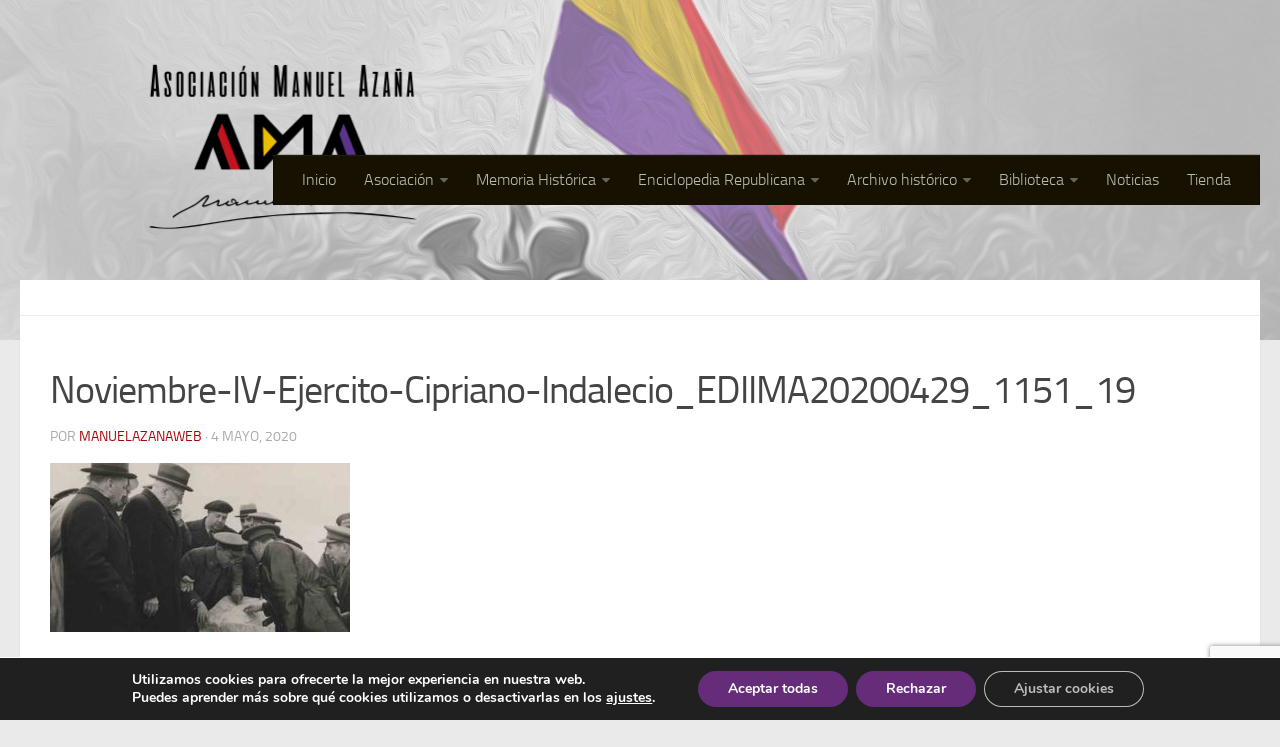

--- FILE ---
content_type: text/html; charset=UTF-8
request_url: https://www.manuelazana.org/los-planos-del-frente-republicano-en-cuenca-guadalajara-y-teruel-joya-historico-arqueologica-que-se-escondia-en-toledo/noviembre-iv-ejercito-cipriano-indalecio_ediima20200429_1151_19/
body_size: 18083
content:
<!DOCTYPE html> 
<html class="no-js" lang="es">

<head>
	<meta charset="UTF-8">
	<meta name="viewport" content="width=device-width, initial-scale=1.0">
	<link rel="profile" href="https://gmpg.org/xfn/11">
	<link rel="pingback" href="https://www.manuelazana.org/xmlrpc.php">
	
	<meta name='robots' content='index, follow, max-image-preview:large, max-snippet:-1, max-video-preview:-1' />
<script>document.documentElement.className = document.documentElement.className.replace("no-js","js");</script>
<script>window._wca = window._wca || [];</script>

	<!-- This site is optimized with the Yoast SEO plugin v26.7 - https://yoast.com/wordpress/plugins/seo/ -->
	<title>Noviembre-IV-Ejercito-Cipriano-Indalecio_EDIIMA20200429_1151_19 - Asociación Manuel Azaña</title>
	<link rel="canonical" href="https://www.manuelazana.org/los-planos-del-frente-republicano-en-cuenca-guadalajara-y-teruel-joya-historico-arqueologica-que-se-escondia-en-toledo/noviembre-iv-ejercito-cipriano-indalecio_ediima20200429_1151_19/" />
	<meta property="og:locale" content="es_ES" />
	<meta property="og:type" content="article" />
	<meta property="og:title" content="Noviembre-IV-Ejercito-Cipriano-Indalecio_EDIIMA20200429_1151_19 - Asociación Manuel Azaña" />
	<meta property="og:url" content="https://www.manuelazana.org/los-planos-del-frente-republicano-en-cuenca-guadalajara-y-teruel-joya-historico-arqueologica-que-se-escondia-en-toledo/noviembre-iv-ejercito-cipriano-indalecio_ediima20200429_1151_19/" />
	<meta property="og:site_name" content="Asociación Manuel Azaña" />
	<meta property="article:publisher" content="https://www.facebook.com/asoc.manuelazana/?ref=bookmarks" />
	<meta property="og:image" content="https://www.manuelazana.org/los-planos-del-frente-republicano-en-cuenca-guadalajara-y-teruel-joya-historico-arqueologica-que-se-escondia-en-toledo/noviembre-iv-ejercito-cipriano-indalecio_ediima20200429_1151_19" />
	<meta property="og:image:width" content="643" />
	<meta property="og:image:height" content="362" />
	<meta property="og:image:type" content="image/jpeg" />
	<meta name="twitter:card" content="summary_large_image" />
	<script type="application/ld+json" class="yoast-schema-graph">{"@context":"https://schema.org","@graph":[{"@type":"WebPage","@id":"https://www.manuelazana.org/los-planos-del-frente-republicano-en-cuenca-guadalajara-y-teruel-joya-historico-arqueologica-que-se-escondia-en-toledo/noviembre-iv-ejercito-cipriano-indalecio_ediima20200429_1151_19/","url":"https://www.manuelazana.org/los-planos-del-frente-republicano-en-cuenca-guadalajara-y-teruel-joya-historico-arqueologica-que-se-escondia-en-toledo/noviembre-iv-ejercito-cipriano-indalecio_ediima20200429_1151_19/","name":"Noviembre-IV-Ejercito-Cipriano-Indalecio_EDIIMA20200429_1151_19 - Asociación Manuel Azaña","isPartOf":{"@id":"https://www.manuelazana.org/#website"},"primaryImageOfPage":{"@id":"https://www.manuelazana.org/los-planos-del-frente-republicano-en-cuenca-guadalajara-y-teruel-joya-historico-arqueologica-que-se-escondia-en-toledo/noviembre-iv-ejercito-cipriano-indalecio_ediima20200429_1151_19/#primaryimage"},"image":{"@id":"https://www.manuelazana.org/los-planos-del-frente-republicano-en-cuenca-guadalajara-y-teruel-joya-historico-arqueologica-que-se-escondia-en-toledo/noviembre-iv-ejercito-cipriano-indalecio_ediima20200429_1151_19/#primaryimage"},"thumbnailUrl":"https://www.manuelazana.org/wp-content/uploads/2020/05/Noviembre-IV-Ejercito-Cipriano-Indalecio_EDIIMA20200429_1151_19.jpg","datePublished":"2020-05-04T05:43:29+00:00","breadcrumb":{"@id":"https://www.manuelazana.org/los-planos-del-frente-republicano-en-cuenca-guadalajara-y-teruel-joya-historico-arqueologica-que-se-escondia-en-toledo/noviembre-iv-ejercito-cipriano-indalecio_ediima20200429_1151_19/#breadcrumb"},"inLanguage":"es","potentialAction":[{"@type":"ReadAction","target":["https://www.manuelazana.org/los-planos-del-frente-republicano-en-cuenca-guadalajara-y-teruel-joya-historico-arqueologica-que-se-escondia-en-toledo/noviembre-iv-ejercito-cipriano-indalecio_ediima20200429_1151_19/"]}]},{"@type":"ImageObject","inLanguage":"es","@id":"https://www.manuelazana.org/los-planos-del-frente-republicano-en-cuenca-guadalajara-y-teruel-joya-historico-arqueologica-que-se-escondia-en-toledo/noviembre-iv-ejercito-cipriano-indalecio_ediima20200429_1151_19/#primaryimage","url":"https://www.manuelazana.org/wp-content/uploads/2020/05/Noviembre-IV-Ejercito-Cipriano-Indalecio_EDIIMA20200429_1151_19.jpg","contentUrl":"https://www.manuelazana.org/wp-content/uploads/2020/05/Noviembre-IV-Ejercito-Cipriano-Indalecio_EDIIMA20200429_1151_19.jpg","width":643,"height":362},{"@type":"BreadcrumbList","@id":"https://www.manuelazana.org/los-planos-del-frente-republicano-en-cuenca-guadalajara-y-teruel-joya-historico-arqueologica-que-se-escondia-en-toledo/noviembre-iv-ejercito-cipriano-indalecio_ediima20200429_1151_19/#breadcrumb","itemListElement":[{"@type":"ListItem","position":1,"name":"Portada","item":"https://www.manuelazana.org/"},{"@type":"ListItem","position":2,"name":"Los planos del frente republicano en Cuenca, Guadalajara y Teruel, joya histórico-arqueológica que se &#8216;escondía&#8217; en Toledo","item":"https://www.manuelazana.org/los-planos-del-frente-republicano-en-cuenca-guadalajara-y-teruel-joya-historico-arqueologica-que-se-escondia-en-toledo/"},{"@type":"ListItem","position":3,"name":"Noviembre-IV-Ejercito-Cipriano-Indalecio_EDIIMA20200429_1151_19"}]},{"@type":"WebSite","@id":"https://www.manuelazana.org/#website","url":"https://www.manuelazana.org/","name":"Asociación Manuel Azaña","description":"Asociación Manuel Azaña","potentialAction":[{"@type":"SearchAction","target":{"@type":"EntryPoint","urlTemplate":"https://www.manuelazana.org/?s={search_term_string}"},"query-input":{"@type":"PropertyValueSpecification","valueRequired":true,"valueName":"search_term_string"}}],"inLanguage":"es"}]}</script>
	<!-- / Yoast SEO plugin. -->


<link rel='dns-prefetch' href='//cdnjs.cloudflare.com' />
<link rel='dns-prefetch' href='//stats.wp.com' />
<link rel='dns-prefetch' href='//secure.gravatar.com' />
<link rel='dns-prefetch' href='//v0.wordpress.com' />
<link rel="alternate" type="application/rss+xml" title="Asociación Manuel Azaña &raquo; Feed" href="https://www.manuelazana.org/feed/" />
<link rel="alternate" type="application/rss+xml" title="Asociación Manuel Azaña &raquo; Feed de los comentarios" href="https://www.manuelazana.org/comments/feed/" />
<link rel="alternate" title="oEmbed (JSON)" type="application/json+oembed" href="https://www.manuelazana.org/wp-json/oembed/1.0/embed?url=https%3A%2F%2Fwww.manuelazana.org%2Flos-planos-del-frente-republicano-en-cuenca-guadalajara-y-teruel-joya-historico-arqueologica-que-se-escondia-en-toledo%2Fnoviembre-iv-ejercito-cipriano-indalecio_ediima20200429_1151_19%2F" />
<link rel="alternate" title="oEmbed (XML)" type="text/xml+oembed" href="https://www.manuelazana.org/wp-json/oembed/1.0/embed?url=https%3A%2F%2Fwww.manuelazana.org%2Flos-planos-del-frente-republicano-en-cuenca-guadalajara-y-teruel-joya-historico-arqueologica-que-se-escondia-en-toledo%2Fnoviembre-iv-ejercito-cipriano-indalecio_ediima20200429_1151_19%2F&#038;format=xml" />
<style id='wp-img-auto-sizes-contain-inline-css' type='text/css'>
img:is([sizes=auto i],[sizes^="auto," i]){contain-intrinsic-size:3000px 1500px}
/*# sourceURL=wp-img-auto-sizes-contain-inline-css */
</style>
<style id='wp-emoji-styles-inline-css' type='text/css'>

	img.wp-smiley, img.emoji {
		display: inline !important;
		border: none !important;
		box-shadow: none !important;
		height: 1em !important;
		width: 1em !important;
		margin: 0 0.07em !important;
		vertical-align: -0.1em !important;
		background: none !important;
		padding: 0 !important;
	}
/*# sourceURL=wp-emoji-styles-inline-css */
</style>
<style id='wp-block-library-inline-css' type='text/css'>
:root{--wp-block-synced-color:#7a00df;--wp-block-synced-color--rgb:122,0,223;--wp-bound-block-color:var(--wp-block-synced-color);--wp-editor-canvas-background:#ddd;--wp-admin-theme-color:#007cba;--wp-admin-theme-color--rgb:0,124,186;--wp-admin-theme-color-darker-10:#006ba1;--wp-admin-theme-color-darker-10--rgb:0,107,160.5;--wp-admin-theme-color-darker-20:#005a87;--wp-admin-theme-color-darker-20--rgb:0,90,135;--wp-admin-border-width-focus:2px}@media (min-resolution:192dpi){:root{--wp-admin-border-width-focus:1.5px}}.wp-element-button{cursor:pointer}:root .has-very-light-gray-background-color{background-color:#eee}:root .has-very-dark-gray-background-color{background-color:#313131}:root .has-very-light-gray-color{color:#eee}:root .has-very-dark-gray-color{color:#313131}:root .has-vivid-green-cyan-to-vivid-cyan-blue-gradient-background{background:linear-gradient(135deg,#00d084,#0693e3)}:root .has-purple-crush-gradient-background{background:linear-gradient(135deg,#34e2e4,#4721fb 50%,#ab1dfe)}:root .has-hazy-dawn-gradient-background{background:linear-gradient(135deg,#faaca8,#dad0ec)}:root .has-subdued-olive-gradient-background{background:linear-gradient(135deg,#fafae1,#67a671)}:root .has-atomic-cream-gradient-background{background:linear-gradient(135deg,#fdd79a,#004a59)}:root .has-nightshade-gradient-background{background:linear-gradient(135deg,#330968,#31cdcf)}:root .has-midnight-gradient-background{background:linear-gradient(135deg,#020381,#2874fc)}:root{--wp--preset--font-size--normal:16px;--wp--preset--font-size--huge:42px}.has-regular-font-size{font-size:1em}.has-larger-font-size{font-size:2.625em}.has-normal-font-size{font-size:var(--wp--preset--font-size--normal)}.has-huge-font-size{font-size:var(--wp--preset--font-size--huge)}.has-text-align-center{text-align:center}.has-text-align-left{text-align:left}.has-text-align-right{text-align:right}.has-fit-text{white-space:nowrap!important}#end-resizable-editor-section{display:none}.aligncenter{clear:both}.items-justified-left{justify-content:flex-start}.items-justified-center{justify-content:center}.items-justified-right{justify-content:flex-end}.items-justified-space-between{justify-content:space-between}.screen-reader-text{border:0;clip-path:inset(50%);height:1px;margin:-1px;overflow:hidden;padding:0;position:absolute;width:1px;word-wrap:normal!important}.screen-reader-text:focus{background-color:#ddd;clip-path:none;color:#444;display:block;font-size:1em;height:auto;left:5px;line-height:normal;padding:15px 23px 14px;text-decoration:none;top:5px;width:auto;z-index:100000}html :where(.has-border-color){border-style:solid}html :where([style*=border-top-color]){border-top-style:solid}html :where([style*=border-right-color]){border-right-style:solid}html :where([style*=border-bottom-color]){border-bottom-style:solid}html :where([style*=border-left-color]){border-left-style:solid}html :where([style*=border-width]){border-style:solid}html :where([style*=border-top-width]){border-top-style:solid}html :where([style*=border-right-width]){border-right-style:solid}html :where([style*=border-bottom-width]){border-bottom-style:solid}html :where([style*=border-left-width]){border-left-style:solid}html :where(img[class*=wp-image-]){height:auto;max-width:100%}:where(figure){margin:0 0 1em}html :where(.is-position-sticky){--wp-admin--admin-bar--position-offset:var(--wp-admin--admin-bar--height,0px)}@media screen and (max-width:600px){html :where(.is-position-sticky){--wp-admin--admin-bar--position-offset:0px}}

/*# sourceURL=wp-block-library-inline-css */
</style><style id='global-styles-inline-css' type='text/css'>
:root{--wp--preset--aspect-ratio--square: 1;--wp--preset--aspect-ratio--4-3: 4/3;--wp--preset--aspect-ratio--3-4: 3/4;--wp--preset--aspect-ratio--3-2: 3/2;--wp--preset--aspect-ratio--2-3: 2/3;--wp--preset--aspect-ratio--16-9: 16/9;--wp--preset--aspect-ratio--9-16: 9/16;--wp--preset--color--black: #000000;--wp--preset--color--cyan-bluish-gray: #abb8c3;--wp--preset--color--white: #ffffff;--wp--preset--color--pale-pink: #f78da7;--wp--preset--color--vivid-red: #cf2e2e;--wp--preset--color--luminous-vivid-orange: #ff6900;--wp--preset--color--luminous-vivid-amber: #fcb900;--wp--preset--color--light-green-cyan: #7bdcb5;--wp--preset--color--vivid-green-cyan: #00d084;--wp--preset--color--pale-cyan-blue: #8ed1fc;--wp--preset--color--vivid-cyan-blue: #0693e3;--wp--preset--color--vivid-purple: #9b51e0;--wp--preset--gradient--vivid-cyan-blue-to-vivid-purple: linear-gradient(135deg,rgb(6,147,227) 0%,rgb(155,81,224) 100%);--wp--preset--gradient--light-green-cyan-to-vivid-green-cyan: linear-gradient(135deg,rgb(122,220,180) 0%,rgb(0,208,130) 100%);--wp--preset--gradient--luminous-vivid-amber-to-luminous-vivid-orange: linear-gradient(135deg,rgb(252,185,0) 0%,rgb(255,105,0) 100%);--wp--preset--gradient--luminous-vivid-orange-to-vivid-red: linear-gradient(135deg,rgb(255,105,0) 0%,rgb(207,46,46) 100%);--wp--preset--gradient--very-light-gray-to-cyan-bluish-gray: linear-gradient(135deg,rgb(238,238,238) 0%,rgb(169,184,195) 100%);--wp--preset--gradient--cool-to-warm-spectrum: linear-gradient(135deg,rgb(74,234,220) 0%,rgb(151,120,209) 20%,rgb(207,42,186) 40%,rgb(238,44,130) 60%,rgb(251,105,98) 80%,rgb(254,248,76) 100%);--wp--preset--gradient--blush-light-purple: linear-gradient(135deg,rgb(255,206,236) 0%,rgb(152,150,240) 100%);--wp--preset--gradient--blush-bordeaux: linear-gradient(135deg,rgb(254,205,165) 0%,rgb(254,45,45) 50%,rgb(107,0,62) 100%);--wp--preset--gradient--luminous-dusk: linear-gradient(135deg,rgb(255,203,112) 0%,rgb(199,81,192) 50%,rgb(65,88,208) 100%);--wp--preset--gradient--pale-ocean: linear-gradient(135deg,rgb(255,245,203) 0%,rgb(182,227,212) 50%,rgb(51,167,181) 100%);--wp--preset--gradient--electric-grass: linear-gradient(135deg,rgb(202,248,128) 0%,rgb(113,206,126) 100%);--wp--preset--gradient--midnight: linear-gradient(135deg,rgb(2,3,129) 0%,rgb(40,116,252) 100%);--wp--preset--font-size--small: 13px;--wp--preset--font-size--medium: 20px;--wp--preset--font-size--large: 36px;--wp--preset--font-size--x-large: 42px;--wp--preset--spacing--20: 0.44rem;--wp--preset--spacing--30: 0.67rem;--wp--preset--spacing--40: 1rem;--wp--preset--spacing--50: 1.5rem;--wp--preset--spacing--60: 2.25rem;--wp--preset--spacing--70: 3.38rem;--wp--preset--spacing--80: 5.06rem;--wp--preset--shadow--natural: 6px 6px 9px rgba(0, 0, 0, 0.2);--wp--preset--shadow--deep: 12px 12px 50px rgba(0, 0, 0, 0.4);--wp--preset--shadow--sharp: 6px 6px 0px rgba(0, 0, 0, 0.2);--wp--preset--shadow--outlined: 6px 6px 0px -3px rgb(255, 255, 255), 6px 6px rgb(0, 0, 0);--wp--preset--shadow--crisp: 6px 6px 0px rgb(0, 0, 0);}:where(.is-layout-flex){gap: 0.5em;}:where(.is-layout-grid){gap: 0.5em;}body .is-layout-flex{display: flex;}.is-layout-flex{flex-wrap: wrap;align-items: center;}.is-layout-flex > :is(*, div){margin: 0;}body .is-layout-grid{display: grid;}.is-layout-grid > :is(*, div){margin: 0;}:where(.wp-block-columns.is-layout-flex){gap: 2em;}:where(.wp-block-columns.is-layout-grid){gap: 2em;}:where(.wp-block-post-template.is-layout-flex){gap: 1.25em;}:where(.wp-block-post-template.is-layout-grid){gap: 1.25em;}.has-black-color{color: var(--wp--preset--color--black) !important;}.has-cyan-bluish-gray-color{color: var(--wp--preset--color--cyan-bluish-gray) !important;}.has-white-color{color: var(--wp--preset--color--white) !important;}.has-pale-pink-color{color: var(--wp--preset--color--pale-pink) !important;}.has-vivid-red-color{color: var(--wp--preset--color--vivid-red) !important;}.has-luminous-vivid-orange-color{color: var(--wp--preset--color--luminous-vivid-orange) !important;}.has-luminous-vivid-amber-color{color: var(--wp--preset--color--luminous-vivid-amber) !important;}.has-light-green-cyan-color{color: var(--wp--preset--color--light-green-cyan) !important;}.has-vivid-green-cyan-color{color: var(--wp--preset--color--vivid-green-cyan) !important;}.has-pale-cyan-blue-color{color: var(--wp--preset--color--pale-cyan-blue) !important;}.has-vivid-cyan-blue-color{color: var(--wp--preset--color--vivid-cyan-blue) !important;}.has-vivid-purple-color{color: var(--wp--preset--color--vivid-purple) !important;}.has-black-background-color{background-color: var(--wp--preset--color--black) !important;}.has-cyan-bluish-gray-background-color{background-color: var(--wp--preset--color--cyan-bluish-gray) !important;}.has-white-background-color{background-color: var(--wp--preset--color--white) !important;}.has-pale-pink-background-color{background-color: var(--wp--preset--color--pale-pink) !important;}.has-vivid-red-background-color{background-color: var(--wp--preset--color--vivid-red) !important;}.has-luminous-vivid-orange-background-color{background-color: var(--wp--preset--color--luminous-vivid-orange) !important;}.has-luminous-vivid-amber-background-color{background-color: var(--wp--preset--color--luminous-vivid-amber) !important;}.has-light-green-cyan-background-color{background-color: var(--wp--preset--color--light-green-cyan) !important;}.has-vivid-green-cyan-background-color{background-color: var(--wp--preset--color--vivid-green-cyan) !important;}.has-pale-cyan-blue-background-color{background-color: var(--wp--preset--color--pale-cyan-blue) !important;}.has-vivid-cyan-blue-background-color{background-color: var(--wp--preset--color--vivid-cyan-blue) !important;}.has-vivid-purple-background-color{background-color: var(--wp--preset--color--vivid-purple) !important;}.has-black-border-color{border-color: var(--wp--preset--color--black) !important;}.has-cyan-bluish-gray-border-color{border-color: var(--wp--preset--color--cyan-bluish-gray) !important;}.has-white-border-color{border-color: var(--wp--preset--color--white) !important;}.has-pale-pink-border-color{border-color: var(--wp--preset--color--pale-pink) !important;}.has-vivid-red-border-color{border-color: var(--wp--preset--color--vivid-red) !important;}.has-luminous-vivid-orange-border-color{border-color: var(--wp--preset--color--luminous-vivid-orange) !important;}.has-luminous-vivid-amber-border-color{border-color: var(--wp--preset--color--luminous-vivid-amber) !important;}.has-light-green-cyan-border-color{border-color: var(--wp--preset--color--light-green-cyan) !important;}.has-vivid-green-cyan-border-color{border-color: var(--wp--preset--color--vivid-green-cyan) !important;}.has-pale-cyan-blue-border-color{border-color: var(--wp--preset--color--pale-cyan-blue) !important;}.has-vivid-cyan-blue-border-color{border-color: var(--wp--preset--color--vivid-cyan-blue) !important;}.has-vivid-purple-border-color{border-color: var(--wp--preset--color--vivid-purple) !important;}.has-vivid-cyan-blue-to-vivid-purple-gradient-background{background: var(--wp--preset--gradient--vivid-cyan-blue-to-vivid-purple) !important;}.has-light-green-cyan-to-vivid-green-cyan-gradient-background{background: var(--wp--preset--gradient--light-green-cyan-to-vivid-green-cyan) !important;}.has-luminous-vivid-amber-to-luminous-vivid-orange-gradient-background{background: var(--wp--preset--gradient--luminous-vivid-amber-to-luminous-vivid-orange) !important;}.has-luminous-vivid-orange-to-vivid-red-gradient-background{background: var(--wp--preset--gradient--luminous-vivid-orange-to-vivid-red) !important;}.has-very-light-gray-to-cyan-bluish-gray-gradient-background{background: var(--wp--preset--gradient--very-light-gray-to-cyan-bluish-gray) !important;}.has-cool-to-warm-spectrum-gradient-background{background: var(--wp--preset--gradient--cool-to-warm-spectrum) !important;}.has-blush-light-purple-gradient-background{background: var(--wp--preset--gradient--blush-light-purple) !important;}.has-blush-bordeaux-gradient-background{background: var(--wp--preset--gradient--blush-bordeaux) !important;}.has-luminous-dusk-gradient-background{background: var(--wp--preset--gradient--luminous-dusk) !important;}.has-pale-ocean-gradient-background{background: var(--wp--preset--gradient--pale-ocean) !important;}.has-electric-grass-gradient-background{background: var(--wp--preset--gradient--electric-grass) !important;}.has-midnight-gradient-background{background: var(--wp--preset--gradient--midnight) !important;}.has-small-font-size{font-size: var(--wp--preset--font-size--small) !important;}.has-medium-font-size{font-size: var(--wp--preset--font-size--medium) !important;}.has-large-font-size{font-size: var(--wp--preset--font-size--large) !important;}.has-x-large-font-size{font-size: var(--wp--preset--font-size--x-large) !important;}
/*# sourceURL=global-styles-inline-css */
</style>

<style id='classic-theme-styles-inline-css' type='text/css'>
/*! This file is auto-generated */
.wp-block-button__link{color:#fff;background-color:#32373c;border-radius:9999px;box-shadow:none;text-decoration:none;padding:calc(.667em + 2px) calc(1.333em + 2px);font-size:1.125em}.wp-block-file__button{background:#32373c;color:#fff;text-decoration:none}
/*# sourceURL=/wp-includes/css/classic-themes.min.css */
</style>
<link rel='stylesheet' id='contact-form-7-css' href='https://www.manuelazana.org/wp-content/plugins/contact-form-7/includes/css/styles.css?ver=6.1.4' type='text/css' media='all' />
<link rel='stylesheet' id='openbook-css' href='https://www.manuelazana.org/wp-content/plugins/openbook-book-data/libraries/openbook_style.css?ver=6.9' type='text/css' media='all' />
<link rel='stylesheet' id='responsive-lightbox-swipebox-css' href='https://www.manuelazana.org/wp-content/plugins/responsive-lightbox/assets/swipebox/swipebox.min.css?ver=1.5.2' type='text/css' media='all' />
<link rel='stylesheet' id='wpmenucart-icons-css' href='https://www.manuelazana.org/wp-content/plugins/woocommerce-menu-bar-cart/assets/css/wpmenucart-icons.min.css?ver=2.14.12' type='text/css' media='all' />
<style id='wpmenucart-icons-inline-css' type='text/css'>
@font-face{font-family:WPMenuCart;src:url(https://www.manuelazana.org/wp-content/plugins/woocommerce-menu-bar-cart/assets/fonts/WPMenuCart.eot);src:url(https://www.manuelazana.org/wp-content/plugins/woocommerce-menu-bar-cart/assets/fonts/WPMenuCart.eot?#iefix) format('embedded-opentype'),url(https://www.manuelazana.org/wp-content/plugins/woocommerce-menu-bar-cart/assets/fonts/WPMenuCart.woff2) format('woff2'),url(https://www.manuelazana.org/wp-content/plugins/woocommerce-menu-bar-cart/assets/fonts/WPMenuCart.woff) format('woff'),url(https://www.manuelazana.org/wp-content/plugins/woocommerce-menu-bar-cart/assets/fonts/WPMenuCart.ttf) format('truetype'),url(https://www.manuelazana.org/wp-content/plugins/woocommerce-menu-bar-cart/assets/fonts/WPMenuCart.svg#WPMenuCart) format('svg');font-weight:400;font-style:normal;font-display:swap}
/*# sourceURL=wpmenucart-icons-inline-css */
</style>
<link rel='stylesheet' id='wpmenucart-css' href='https://www.manuelazana.org/wp-content/plugins/woocommerce-menu-bar-cart/assets/css/wpmenucart-main.min.css?ver=2.14.12' type='text/css' media='all' />
<link rel='stylesheet' id='woocommerce-layout-css' href='https://www.manuelazana.org/wp-content/plugins/woocommerce/assets/css/woocommerce-layout.css?ver=10.4.3' type='text/css' media='all' />
<style id='woocommerce-layout-inline-css' type='text/css'>

	.infinite-scroll .woocommerce-pagination {
		display: none;
	}
/*# sourceURL=woocommerce-layout-inline-css */
</style>
<link rel='stylesheet' id='woocommerce-smallscreen-css' href='https://www.manuelazana.org/wp-content/plugins/woocommerce/assets/css/woocommerce-smallscreen.css?ver=10.4.3' type='text/css' media='only screen and (max-width: 768px)' />
<link rel='stylesheet' id='woocommerce-general-css' href='https://www.manuelazana.org/wp-content/plugins/woocommerce/assets/css/woocommerce.css?ver=10.4.3' type='text/css' media='all' />
<style id='woocommerce-inline-inline-css' type='text/css'>
.woocommerce form .form-row .required { visibility: visible; }
/*# sourceURL=woocommerce-inline-inline-css */
</style>
<link rel='stylesheet' id='ppv-public-css' href='https://www.manuelazana.org/wp-content/plugins/document-emberdder/build/public.css?ver=2.0.3' type='text/css' media='all' />
<link rel='stylesheet' id='style-css' href='https://www.manuelazana.org/wp-content/themes/manuelazana/style.css?ver=6.9' type='text/css' media='all' />
<link rel='stylesheet' id='responsive-css' href='https://www.manuelazana.org/wp-content/themes/manuelazana/responsive.css?ver=6.9' type='text/css' media='all' />
<link rel='stylesheet' id='font-awesome-css' href='https://www.manuelazana.org/wp-content/themes/manuelazana/fonts/font-awesome.min.css?ver=6.9' type='text/css' media='all' />
<link rel='stylesheet' id='upw_theme_standard-css' href='https://www.manuelazana.org/wp-content/plugins/ultimate-posts-widget/css/upw-theme-standard.min.css?ver=6.9' type='text/css' media='all' />
<style id='jetpack_facebook_likebox-inline-css' type='text/css'>
.widget_facebook_likebox {
	overflow: hidden;
}

/*# sourceURL=https://www.manuelazana.org/wp-content/plugins/jetpack/modules/widgets/facebook-likebox/style.css */
</style>
<link rel='stylesheet' id='tablepress-default-css' href='https://www.manuelazana.org/wp-content/plugins/tablepress/css/build/default.css?ver=3.2.6' type='text/css' media='all' />
<link rel='stylesheet' id='bsf-Defaults-css' href='https://www.manuelazana.org/wp-content/uploads/smile_fonts/Defaults/Defaults.css?ver=6.9' type='text/css' media='all' />
<link rel='stylesheet' id='moove_gdpr_frontend-css' href='https://www.manuelazana.org/wp-content/plugins/gdpr-cookie-compliance/dist/styles/gdpr-main.css?ver=5.0.9' type='text/css' media='all' />
<style id='moove_gdpr_frontend-inline-css' type='text/css'>
#moove_gdpr_cookie_modal,#moove_gdpr_cookie_info_bar,.gdpr_cookie_settings_shortcode_content{font-family:&#039;Nunito&#039;,sans-serif}#moove_gdpr_save_popup_settings_button{background-color:#373737;color:#fff}#moove_gdpr_save_popup_settings_button:hover{background-color:#000}#moove_gdpr_cookie_info_bar .moove-gdpr-info-bar-container .moove-gdpr-info-bar-content a.mgbutton,#moove_gdpr_cookie_info_bar .moove-gdpr-info-bar-container .moove-gdpr-info-bar-content button.mgbutton{background-color:#652c79}#moove_gdpr_cookie_modal .moove-gdpr-modal-content .moove-gdpr-modal-footer-content .moove-gdpr-button-holder a.mgbutton,#moove_gdpr_cookie_modal .moove-gdpr-modal-content .moove-gdpr-modal-footer-content .moove-gdpr-button-holder button.mgbutton,.gdpr_cookie_settings_shortcode_content .gdpr-shr-button.button-green{background-color:#652c79;border-color:#652c79}#moove_gdpr_cookie_modal .moove-gdpr-modal-content .moove-gdpr-modal-footer-content .moove-gdpr-button-holder a.mgbutton:hover,#moove_gdpr_cookie_modal .moove-gdpr-modal-content .moove-gdpr-modal-footer-content .moove-gdpr-button-holder button.mgbutton:hover,.gdpr_cookie_settings_shortcode_content .gdpr-shr-button.button-green:hover{background-color:#fff;color:#652c79}#moove_gdpr_cookie_modal .moove-gdpr-modal-content .moove-gdpr-modal-close i,#moove_gdpr_cookie_modal .moove-gdpr-modal-content .moove-gdpr-modal-close span.gdpr-icon{background-color:#652c79;border:1px solid #652c79}#moove_gdpr_cookie_info_bar span.moove-gdpr-infobar-allow-all.focus-g,#moove_gdpr_cookie_info_bar span.moove-gdpr-infobar-allow-all:focus,#moove_gdpr_cookie_info_bar button.moove-gdpr-infobar-allow-all.focus-g,#moove_gdpr_cookie_info_bar button.moove-gdpr-infobar-allow-all:focus,#moove_gdpr_cookie_info_bar span.moove-gdpr-infobar-reject-btn.focus-g,#moove_gdpr_cookie_info_bar span.moove-gdpr-infobar-reject-btn:focus,#moove_gdpr_cookie_info_bar button.moove-gdpr-infobar-reject-btn.focus-g,#moove_gdpr_cookie_info_bar button.moove-gdpr-infobar-reject-btn:focus,#moove_gdpr_cookie_info_bar span.change-settings-button.focus-g,#moove_gdpr_cookie_info_bar span.change-settings-button:focus,#moove_gdpr_cookie_info_bar button.change-settings-button.focus-g,#moove_gdpr_cookie_info_bar button.change-settings-button:focus{-webkit-box-shadow:0 0 1px 3px #652c79;-moz-box-shadow:0 0 1px 3px #652c79;box-shadow:0 0 1px 3px #652c79}#moove_gdpr_cookie_modal .moove-gdpr-modal-content .moove-gdpr-modal-close i:hover,#moove_gdpr_cookie_modal .moove-gdpr-modal-content .moove-gdpr-modal-close span.gdpr-icon:hover,#moove_gdpr_cookie_info_bar span[data-href]>u.change-settings-button{color:#652c79}#moove_gdpr_cookie_modal .moove-gdpr-modal-content .moove-gdpr-modal-left-content #moove-gdpr-menu li.menu-item-selected a span.gdpr-icon,#moove_gdpr_cookie_modal .moove-gdpr-modal-content .moove-gdpr-modal-left-content #moove-gdpr-menu li.menu-item-selected button span.gdpr-icon{color:inherit}#moove_gdpr_cookie_modal .moove-gdpr-modal-content .moove-gdpr-modal-left-content #moove-gdpr-menu li a span.gdpr-icon,#moove_gdpr_cookie_modal .moove-gdpr-modal-content .moove-gdpr-modal-left-content #moove-gdpr-menu li button span.gdpr-icon{color:inherit}#moove_gdpr_cookie_modal .gdpr-acc-link{line-height:0;font-size:0;color:transparent;position:absolute}#moove_gdpr_cookie_modal .moove-gdpr-modal-content .moove-gdpr-modal-close:hover i,#moove_gdpr_cookie_modal .moove-gdpr-modal-content .moove-gdpr-modal-left-content #moove-gdpr-menu li a,#moove_gdpr_cookie_modal .moove-gdpr-modal-content .moove-gdpr-modal-left-content #moove-gdpr-menu li button,#moove_gdpr_cookie_modal .moove-gdpr-modal-content .moove-gdpr-modal-left-content #moove-gdpr-menu li button i,#moove_gdpr_cookie_modal .moove-gdpr-modal-content .moove-gdpr-modal-left-content #moove-gdpr-menu li a i,#moove_gdpr_cookie_modal .moove-gdpr-modal-content .moove-gdpr-tab-main .moove-gdpr-tab-main-content a:hover,#moove_gdpr_cookie_info_bar.moove-gdpr-dark-scheme .moove-gdpr-info-bar-container .moove-gdpr-info-bar-content a.mgbutton:hover,#moove_gdpr_cookie_info_bar.moove-gdpr-dark-scheme .moove-gdpr-info-bar-container .moove-gdpr-info-bar-content button.mgbutton:hover,#moove_gdpr_cookie_info_bar.moove-gdpr-dark-scheme .moove-gdpr-info-bar-container .moove-gdpr-info-bar-content a:hover,#moove_gdpr_cookie_info_bar.moove-gdpr-dark-scheme .moove-gdpr-info-bar-container .moove-gdpr-info-bar-content button:hover,#moove_gdpr_cookie_info_bar.moove-gdpr-dark-scheme .moove-gdpr-info-bar-container .moove-gdpr-info-bar-content span.change-settings-button:hover,#moove_gdpr_cookie_info_bar.moove-gdpr-dark-scheme .moove-gdpr-info-bar-container .moove-gdpr-info-bar-content button.change-settings-button:hover,#moove_gdpr_cookie_info_bar.moove-gdpr-dark-scheme .moove-gdpr-info-bar-container .moove-gdpr-info-bar-content u.change-settings-button:hover,#moove_gdpr_cookie_info_bar span[data-href]>u.change-settings-button,#moove_gdpr_cookie_info_bar.moove-gdpr-dark-scheme .moove-gdpr-info-bar-container .moove-gdpr-info-bar-content a.mgbutton.focus-g,#moove_gdpr_cookie_info_bar.moove-gdpr-dark-scheme .moove-gdpr-info-bar-container .moove-gdpr-info-bar-content button.mgbutton.focus-g,#moove_gdpr_cookie_info_bar.moove-gdpr-dark-scheme .moove-gdpr-info-bar-container .moove-gdpr-info-bar-content a.focus-g,#moove_gdpr_cookie_info_bar.moove-gdpr-dark-scheme .moove-gdpr-info-bar-container .moove-gdpr-info-bar-content button.focus-g,#moove_gdpr_cookie_info_bar.moove-gdpr-dark-scheme .moove-gdpr-info-bar-container .moove-gdpr-info-bar-content a.mgbutton:focus,#moove_gdpr_cookie_info_bar.moove-gdpr-dark-scheme .moove-gdpr-info-bar-container .moove-gdpr-info-bar-content button.mgbutton:focus,#moove_gdpr_cookie_info_bar.moove-gdpr-dark-scheme .moove-gdpr-info-bar-container .moove-gdpr-info-bar-content a:focus,#moove_gdpr_cookie_info_bar.moove-gdpr-dark-scheme .moove-gdpr-info-bar-container .moove-gdpr-info-bar-content button:focus,#moove_gdpr_cookie_info_bar.moove-gdpr-dark-scheme .moove-gdpr-info-bar-container .moove-gdpr-info-bar-content span.change-settings-button.focus-g,span.change-settings-button:focus,button.change-settings-button.focus-g,button.change-settings-button:focus,#moove_gdpr_cookie_info_bar.moove-gdpr-dark-scheme .moove-gdpr-info-bar-container .moove-gdpr-info-bar-content u.change-settings-button.focus-g,#moove_gdpr_cookie_info_bar.moove-gdpr-dark-scheme .moove-gdpr-info-bar-container .moove-gdpr-info-bar-content u.change-settings-button:focus{color:#652c79}#moove_gdpr_cookie_modal .moove-gdpr-branding.focus-g span,#moove_gdpr_cookie_modal .moove-gdpr-modal-content .moove-gdpr-tab-main a.focus-g,#moove_gdpr_cookie_modal .moove-gdpr-modal-content .moove-gdpr-tab-main .gdpr-cd-details-toggle.focus-g{color:#652c79}#moove_gdpr_cookie_modal.gdpr_lightbox-hide{display:none}
/*# sourceURL=moove_gdpr_frontend-inline-css */
</style>
<script type="text/javascript" src="https://www.manuelazana.org/wp-includes/js/jquery/jquery.min.js?ver=3.7.1" id="jquery-core-js"></script>
<script type="text/javascript" src="https://www.manuelazana.org/wp-includes/js/jquery/jquery-migrate.min.js?ver=3.4.1" id="jquery-migrate-js"></script>
<script type="text/javascript" src="https://www.manuelazana.org/wp-content/plugins/responsive-lightbox/assets/dompurify/purify.min.js?ver=3.3.1" id="dompurify-js"></script>
<script type="text/javascript" id="responsive-lightbox-sanitizer-js-before">
/* <![CDATA[ */
window.RLG = window.RLG || {}; window.RLG.sanitizeAllowedHosts = ["youtube.com","www.youtube.com","youtu.be","vimeo.com","player.vimeo.com"];
//# sourceURL=responsive-lightbox-sanitizer-js-before
/* ]]> */
</script>
<script type="text/javascript" src="https://www.manuelazana.org/wp-content/plugins/responsive-lightbox/js/sanitizer.js?ver=2.6.1" id="responsive-lightbox-sanitizer-js"></script>
<script type="text/javascript" src="https://www.manuelazana.org/wp-content/plugins/responsive-lightbox/assets/swipebox/jquery.swipebox.min.js?ver=1.5.2" id="responsive-lightbox-swipebox-js"></script>
<script type="text/javascript" src="https://www.manuelazana.org/wp-includes/js/underscore.min.js?ver=1.13.7" id="underscore-js"></script>
<script type="text/javascript" src="https://www.manuelazana.org/wp-content/plugins/responsive-lightbox/assets/infinitescroll/infinite-scroll.pkgd.min.js?ver=4.0.1" id="responsive-lightbox-infinite-scroll-js"></script>
<script type="text/javascript" id="responsive-lightbox-js-before">
/* <![CDATA[ */
var rlArgs = {"script":"swipebox","selector":"lightbox","customEvents":"","activeGalleries":true,"animation":true,"hideCloseButtonOnMobile":false,"removeBarsOnMobile":false,"hideBars":true,"hideBarsDelay":5000,"videoMaxWidth":1080,"useSVG":true,"loopAtEnd":false,"woocommerce_gallery":false,"ajaxurl":"https:\/\/www.manuelazana.org\/wp-admin\/admin-ajax.php","nonce":"e46fadf1f1","preview":false,"postId":32344,"scriptExtension":false};

//# sourceURL=responsive-lightbox-js-before
/* ]]> */
</script>
<script type="text/javascript" src="https://www.manuelazana.org/wp-content/plugins/responsive-lightbox/js/front.js?ver=2.6.1" id="responsive-lightbox-js"></script>
<script type="text/javascript" src="https://www.manuelazana.org/wp-content/plugins/woocommerce/assets/js/jquery-blockui/jquery.blockUI.min.js?ver=2.7.0-wc.10.4.3" id="wc-jquery-blockui-js" data-wp-strategy="defer"></script>
<script type="text/javascript" id="wc-add-to-cart-js-extra">
/* <![CDATA[ */
var wc_add_to_cart_params = {"ajax_url":"/wp-admin/admin-ajax.php","wc_ajax_url":"/?wc-ajax=%%endpoint%%","i18n_view_cart":"Ver carrito","cart_url":"https://www.manuelazana.org/carrito/","is_cart":"","cart_redirect_after_add":"no"};
//# sourceURL=wc-add-to-cart-js-extra
/* ]]> */
</script>
<script type="text/javascript" src="https://www.manuelazana.org/wp-content/plugins/woocommerce/assets/js/frontend/add-to-cart.min.js?ver=10.4.3" id="wc-add-to-cart-js" data-wp-strategy="defer"></script>
<script type="text/javascript" src="https://www.manuelazana.org/wp-content/plugins/woocommerce/assets/js/js-cookie/js.cookie.min.js?ver=2.1.4-wc.10.4.3" id="wc-js-cookie-js" defer="defer" data-wp-strategy="defer"></script>
<script type="text/javascript" id="woocommerce-js-extra">
/* <![CDATA[ */
var woocommerce_params = {"ajax_url":"/wp-admin/admin-ajax.php","wc_ajax_url":"/?wc-ajax=%%endpoint%%","i18n_password_show":"Mostrar contrase\u00f1a","i18n_password_hide":"Ocultar contrase\u00f1a"};
//# sourceURL=woocommerce-js-extra
/* ]]> */
</script>
<script type="text/javascript" src="https://www.manuelazana.org/wp-content/plugins/woocommerce/assets/js/frontend/woocommerce.min.js?ver=10.4.3" id="woocommerce-js" defer="defer" data-wp-strategy="defer"></script>
<script type="text/javascript" src="https://www.manuelazana.org/wp-content/plugins/document-emberdder/build/public.js?ver=2.0.3" id="ppv-public-js"></script>
<script type="text/javascript" src="https://www.manuelazana.org/wp-content/plugins/js_composer/assets/js/vendors/woocommerce-add-to-cart.js?ver=6.5.0" id="vc_woocommerce-add-to-cart-js-js"></script>
<script type="text/javascript" src="//cdnjs.cloudflare.com/ajax/libs/list.js/1.1.1/list.min.js?ver=6.9" id="listjs-js"></script>
<script type="text/javascript" src="https://www.manuelazana.org/wp-content/themes/manuelazana/js/jquery.infinitescroll.js?ver=6.9" id="jscroll-js"></script>
<script type="text/javascript" src="https://stats.wp.com/s-202605.js" id="woocommerce-analytics-js" defer="defer" data-wp-strategy="defer"></script>
<link rel="https://api.w.org/" href="https://www.manuelazana.org/wp-json/" /><link rel="alternate" title="JSON" type="application/json" href="https://www.manuelazana.org/wp-json/wp/v2/media/32344" /><link rel="EditURI" type="application/rsd+xml" title="RSD" href="https://www.manuelazana.org/xmlrpc.php?rsd" />
<meta name="generator" content="WordPress 6.9" />
<meta name="generator" content="WooCommerce 10.4.3" />
<link rel='shortlink' href='https://wp.me/a76jlq-8pG' />
	<style>img#wpstats{display:none}</style>
		<!--[if lt IE 9]>
<script src="https://www.manuelazana.org/wp-content/themes/manuelazana/js/ie/html5.js"></script>
<script src="https://www.manuelazana.org/wp-content/themes/manuelazana/js/ie/selectivizr.js"></script>
<![endif]-->
	<noscript><style>.woocommerce-product-gallery{ opacity: 1 !important; }</style></noscript>
	<meta name="generator" content="Powered by WPBakery Page Builder - drag and drop page builder for WordPress."/>
<link rel="icon" href="https://www.manuelazana.org/wp-content/uploads/2016/01/cropped-logotipo-para-web-BORDE-BLANCO-150x150.png" sizes="32x32" />
<link rel="icon" href="https://www.manuelazana.org/wp-content/uploads/2016/01/cropped-logotipo-para-web-BORDE-BLANCO-300x300.png" sizes="192x192" />
<link rel="apple-touch-icon" href="https://www.manuelazana.org/wp-content/uploads/2016/01/cropped-logotipo-para-web-BORDE-BLANCO-300x300.png" />
<meta name="msapplication-TileImage" content="https://www.manuelazana.org/wp-content/uploads/2016/01/cropped-logotipo-para-web-BORDE-BLANCO-300x300.png" />
<style type="text/css">
/* Dynamic CSS: For no styles in head, copy and put the css below in your child theme's style.css, disable dynamic styles */
.boxed #wrapper, .container-inner { max-width: 1550px; }

::selection { background-color: #a40509; }
::-moz-selection { background-color: #a40509; }

a,
.themeform label .required,
#flexslider-featured .flex-direction-nav .flex-next:hover,
#flexslider-featured .flex-direction-nav .flex-prev:hover,
.post-hover:hover .post-title a,
.post-title a:hover,
.s1 .post-nav li a:hover i,
.content .post-nav li a:hover i,
.post-related a:hover,
.s1 .widget_rss ul li a,
#footer .widget_rss ul li a,
.s1 .widget_calendar a,
#footer .widget_calendar a,
.s1 .alx-tab .tab-item-category a,
.s1 .alx-posts .post-item-category a,
.s1 .alx-tab li:hover .tab-item-title a,
.s1 .alx-tab li:hover .tab-item-comment a,
.s1 .alx-posts li:hover .post-item-title a,
#footer .alx-tab .tab-item-category a,
#footer .alx-posts .post-item-category a,
#footer .alx-tab li:hover .tab-item-title a,
#footer .alx-tab li:hover .tab-item-comment a,
#footer .alx-posts li:hover .post-item-title a,
.comment-tabs li.active a,
.comment-awaiting-moderation,
.child-menu a:hover,
.child-menu .current_page_item > a,
.wp-pagenavi a { color: #a40509; }

.themeform input[type="submit"],
.themeform button[type="submit"],
.s1 .sidebar-top,
.s1 .sidebar-toggle,
#flexslider-featured .flex-control-nav li a.flex-active,
.post-tags a:hover,
.s1 .widget_calendar caption,
#footer .widget_calendar caption,
.author-bio .bio-avatar:after,
.commentlist li.bypostauthor > .comment-body:after,
.commentlist li.comment-author-admin > .comment-body:after { background-color: #a40509; }

.post-format .format-container { border-color: #a40509; }

.s1 .alx-tabs-nav li.active a,
#footer .alx-tabs-nav li.active a,
.comment-tabs li.active a,
.wp-pagenavi a:hover,
.wp-pagenavi a:active,
.wp-pagenavi span.current { border-bottom-color: #a40509!important; }				
				

.s2 .post-nav li a:hover i,
.s2 .widget_rss ul li a,
.s2 .widget_calendar a,
.s2 .alx-tab .tab-item-category a,
.s2 .alx-posts .post-item-category a,
.s2 .alx-tab li:hover .tab-item-title a,
.s2 .alx-tab li:hover .tab-item-comment a,
.s2 .alx-posts li:hover .post-item-title a { color: #353535; }

.s2 .sidebar-top,
.s2 .sidebar-toggle,
.post-comments,
.jp-play-bar,
.jp-volume-bar-value,
.s2 .widget_calendar caption { background-color: #353535; }

.s2 .alx-tabs-nav li.active a { border-bottom-color: #353535; }
.post-comments span:before { border-right-color: #353535; }				
				

.search-expand,
#nav-topbar.nav-container { background-color: #eaeaea; }
@media only screen and (min-width: 720px) {
	#nav-topbar .nav ul { background-color: #eaeaea; }
}			
				

#header { background-color: #ffffff; }
@media only screen and (min-width: 720px) {
	#nav-header .nav ul { background-color: #ffffff; }
}			
				

#nav-header.nav-container { background-color: #2b2b2b; }
@media only screen and (min-width: 720px) {
	#nav-header .nav ul { background-color: #2b2b2b; }
}			
				
#footer-bottom { background-color: #652c79; }
.site-title a img { max-height: 200px; }
</style>
		<style type="text/css" id="wp-custom-css">
			#nav-header.nav-container {
    background-color: #171101;
    float: right!important;
    margin: -125px 0px 0px 0px!important;
}

@media only screen and (max-width: 768px) {
    /* For mobile phones: */
    /* YOUR MOBILE STYLE HERE */
	#nav-header.nav-container {
    background-color: #171101;
    float: right!important;
    margin: -0px 0px 0px 0px!important;
}
	
}

.attachment-medium.size-medium.wp-post-image {
    display: none;
}

.wpcf7 label {

    width: 100%!important;

}

.personajesrepublicanos {
   
    padding: 0% 6% 18% 5%;
   	margin-bottom: 3%;
}
.seguirleyendo {
    margin: 0% 20% 0% 0%;
	  float: right;

}

.boton_seguir_leyendo {
	margin: 20px 0px;
}     

.personajesrepublicanos {
    border-top: 1px solid #652c79;
    display: inline-block;
    padding: 4% 0% 0% 0%;
}

.extracto {
    width: 75%;
}

.woocommerce div.product .product_title {
    clear: none;
    margin-top: 10px;
    padding: 0;
    margin-bottom: 15px;
}

.woocommerce-product-details__short-description {
    margin: 20px 0px 20px 3px;
}


.woocommerce div.product {
    margin-bottom: 0;
    position: relative;
    margin-top: 25px;
}

ul.products li.product h2 {
  min-height:100px !important;
}

.themeform button[type="submit"] {
background-color: #444;
}

button.button:hover, .woocommerce input.button:hover {
    background-color: #dfdcde;
    color: #fff;
}

#header {
	background: url(https://www.manuelazana.org/wp-content/uploads/2021/02/bandera_al_oleo.jpeg) no-repeat center center; 
  -webkit-background-size: cover;
  -moz-background-size: cover;
  -o-background-size: cover;
  background-size: cover;
	
	
}

.fa-twitter {
    content: "\f099";
}
		</style>
		<noscript><style> .wpb_animate_when_almost_visible { opacity: 1; }</style></noscript>    
   
<link rel='stylesheet' id='wc-blocks-style-css' href='https://www.manuelazana.org/wp-content/plugins/woocommerce/assets/client/blocks/wc-blocks.css?ver=wc-10.4.3' type='text/css' media='all' />
</head>

<body data-rsssl=1 class="attachment wp-singular attachment-template-default single single-attachment postid-32344 attachmentid-32344 attachment-jpeg wp-theme-manuelazana theme-manuelazana woocommerce-no-js col-1c full-width chrome wpb-js-composer js-comp-ver-6.5.0 vc_responsive">

<div id="wrapper">

	<header id="header">
	
				
		<div class="container group">
			<div class="container-inner">
				
				<div class="group pad">
					<p class="site-title"><a href="https://www.manuelazana.org/" rel="home"><img src="https://www.manuelazana.org/wp-content/uploads/2016/01/logo-manuel-azana_negro-SINFONDO.png" alt="Asociación Manuel Azaña"></a></p>
                   
                    														</div>
				
									<nav class="nav-container group" id="nav-header">
						<div class="nav-toggle"><i class="fa fa-bars"></i></div>
						<div class="nav-text"><!-- put your mobile menu text here --></div>
						<div class="nav-wrap container"><ul id="menu-header" class="nav container-inner group"><li id="menu-item-32001" class="menu-item menu-item-type-custom menu-item-object-custom menu-item-home menu-item-32001"><a href="https://www.manuelazana.org/">Inicio</a></li>
<li id="menu-item-33040" class="menu-item menu-item-type-custom menu-item-object-custom menu-item-has-children menu-item-33040"><a href="#">Asociación</a>
<ul class="sub-menu">
	<li id="menu-item-32011" class="menu-item menu-item-type-post_type menu-item-object-page menu-item-32011"><a href="https://www.manuelazana.org/quienes-somos/">Quienes somos</a></li>
	<li id="menu-item-32136" class="menu-item menu-item-type-taxonomy menu-item-object-category menu-item-32136"><a href="https://www.manuelazana.org/categoria/actividades/">Actividades</a></li>
	<li id="menu-item-32012" class="menu-item menu-item-type-post_type menu-item-object-page menu-item-32012"><a href="https://www.manuelazana.org/colabora/">Colabora</a></li>
	<li id="menu-item-33045" class="menu-item menu-item-type-post_type menu-item-object-page menu-item-33045"><a href="https://www.manuelazana.org/contacto/">Contacto</a></li>
</ul>
</li>
<li id="menu-item-41395" class="menu-item menu-item-type-custom menu-item-object-custom menu-item-has-children menu-item-41395"><a href="#">Memoria Histórica</a>
<ul class="sub-menu">
	<li id="menu-item-47705" class="menu-item menu-item-type-post_type menu-item-object-page menu-item-47705"><a href="https://www.manuelazana.org/investigacion-previa-de-la-represion-en-talavera-de-la-reina-1937-1947-las-fosas-en-el-entorno-del-cementerio-de-talavera-de-la-reina/">Investigación previa de la represión en Talavera de la Reina (1937-1947).</a></li>
	<li id="menu-item-35392" class="menu-item menu-item-type-post_type menu-item-object-page menu-item-35392"><a href="https://www.manuelazana.org/informe-represion-en-toledo-1936-1947/">Informe Represión en Toledo 1936-1947 | Buscador</a></li>
	<li id="menu-item-41396" class="menu-item menu-item-type-post_type menu-item-object-page menu-item-41396"><a href="https://www.manuelazana.org/la-fosa-de-abril-de-1939-de-tembleque-informe-28-enero-de-2022/">Informe de la fosa de abril de 1939 de Tembleque</a></li>
</ul>
</li>
<li id="menu-item-34255" class="menu-item menu-item-type-post_type menu-item-object-page menu-item-has-children menu-item-34255"><a href="https://www.manuelazana.org/enciclopedia-republicana/">Enciclopedia Republicana</a>
<ul class="sub-menu">
	<li id="menu-item-32008" class="menu-item menu-item-type-post_type menu-item-object-page menu-item-32008"><a href="https://www.manuelazana.org/militantes-historicos/">Militantes históricos IR</a></li>
	<li id="menu-item-32010" class="menu-item menu-item-type-post_type menu-item-object-page menu-item-32010"><a href="https://www.manuelazana.org/personajes-republicanos/">Personajes republicanos</a></li>
	<li id="menu-item-45014" class="menu-item menu-item-type-post_type menu-item-object-page menu-item-has-children menu-item-45014"><a href="https://www.manuelazana.org/izquierda-republicana-agrupaciones-y-militantes-1934-1939/">Izquierda Republicana. Agrupaciones y Militantes (1934-1939)</a>
	<ul class="sub-menu">
		<li id="menu-item-45015" class="menu-item menu-item-type-post_type menu-item-object-page menu-item-45015"><a href="https://www.manuelazana.org/izquierda-republicana-navarra/">Izquierda Republicana. Navarra</a></li>
		<li id="menu-item-45030" class="menu-item menu-item-type-post_type menu-item-object-page menu-item-45030"><a href="https://www.manuelazana.org/izquierda-republicana-galicia/">Izquierda Republicana. Galicia</a></li>
	</ul>
</li>
	<li id="menu-item-34493" class="menu-item menu-item-type-post_type menu-item-object-page menu-item-34493"><a href="https://www.manuelazana.org/textos-esenciales-del-republicanismo/">Textos esenciales del republicanismo</a></li>
</ul>
</li>
<li id="menu-item-32097" class="menu-item menu-item-type-taxonomy menu-item-object-category menu-item-has-children menu-item-32097"><a href="https://www.manuelazana.org/categoria/archivo/">Archivo histórico</a>
<ul class="sub-menu">
	<li id="menu-item-33041" class="menu-item menu-item-type-taxonomy menu-item-object-category menu-item-33041"><a href="https://www.manuelazana.org/categoria/archivo/">Archivo</a></li>
	<li id="menu-item-33428" class="menu-item menu-item-type-post_type menu-item-object-page menu-item-33428"><a href="https://www.manuelazana.org/archivo-documental/">Archivo Documental</a></li>
	<li id="menu-item-32005" class="menu-item menu-item-type-post_type menu-item-object-page menu-item-32005"><a href="https://www.manuelazana.org/biografia/">Biografía</a></li>
	<li id="menu-item-35497" class="menu-item menu-item-type-post_type menu-item-object-page menu-item-35497"><a href="https://www.manuelazana.org/cronologia-fundamental-de-manuel-azana/">Cronología fundamental de Manuel Azaña</a></li>
	<li id="menu-item-32408" class="menu-item menu-item-type-post_type menu-item-object-page menu-item-32408"><a href="https://www.manuelazana.org/articulos-sobre-azana/">Artículos sobre Manuel Azaña</a></li>
	<li id="menu-item-32547" class="menu-item menu-item-type-post_type menu-item-object-page menu-item-32547"><a href="https://www.manuelazana.org/80-anos-de-la-muerte-de-manuel-azana/">Ochenta años sin Manuel Azaña</a></li>
	<li id="menu-item-32003" class="menu-item menu-item-type-post_type menu-item-object-page menu-item-32003"><a href="https://www.manuelazana.org/bibliografias/">Bibliografías</a></li>
</ul>
</li>
<li id="menu-item-33689" class="menu-item menu-item-type-post_type menu-item-object-page menu-item-has-children menu-item-33689"><a href="https://www.manuelazana.org/biblioteca-intro/">Biblioteca</a>
<ul class="sub-menu">
	<li id="menu-item-32004" class="menu-item menu-item-type-post_type menu-item-object-page menu-item-32004"><a href="https://www.manuelazana.org/biblioteca/">Catálogo Biblioteca</a></li>
	<li id="menu-item-33661" class="menu-item menu-item-type-post_type menu-item-object-page menu-item-33661"><a href="https://www.manuelazana.org/hemeroteca/">Catálogo Hemeroteca</a></li>
	<li id="menu-item-43481" class="menu-item menu-item-type-post_type menu-item-object-page menu-item-43481"><a href="https://www.manuelazana.org/hemeroteca-copy/">Fondo Mario J. Bonilla</a></li>
	<li id="menu-item-33789" class="menu-item menu-item-type-post_type menu-item-object-page menu-item-33789"><a href="https://www.manuelazana.org/biblioteca-intro/novedades-en-la-biblioteca/">Biblioteca-Novedades</a></li>
	<li id="menu-item-34691" class="menu-item menu-item-type-post_type menu-item-object-page menu-item-34691"><a href="https://www.manuelazana.org/publicaciones-destacadas-de-nuestra-hemeroteca/">Publicaciones destacadas de nuestra hemeroteca</a></li>
</ul>
</li>
<li id="menu-item-32137" class="menu-item menu-item-type-taxonomy menu-item-object-category menu-item-32137"><a href="https://www.manuelazana.org/categoria/noticias/">Noticias</a></li>
<li id="menu-item-33062" class="menu-item menu-item-type-post_type menu-item-object-page menu-item-33062"><a href="https://www.manuelazana.org/tienda/">Tienda</a></li>
<li class="menu-item wpmenucartli wpmenucart-display-standard menu-item empty-wpmenucart" id="wpmenucartli"><a class="wpmenucart-contents empty-wpmenucart" style="display:none">&nbsp;</a></li></ul></div>
					</nav><!--/#nav-header-->
								
			</div><!--/.container-inner-->
		</div><!--/.container-->
		
	</header><!--/#header-->
	
	<div class="container" id="page">
		<div class="container-inner">			
			<div class="main">
				<div class="main-inner group">
<section class="content">
	
	<div class="page-title pad group">

			<ul class="meta-single group">
			<li class="category"></li>
					</ul>
		
	
</div><!--/.page-title-->	
	<div class="pad group">
		
					<article class="post-32344 attachment type-attachment status-inherit hentry">	
				<div class="post-inner group">
                    <div style="text-align:center;padding-bottom: 20px;">
					                    </div>
					<h1 class="post-title">Noviembre-IV-Ejercito-Cipriano-Indalecio_EDIIMA20200429_1151_19</h1>
					<p class="post-byline">por <a href="https://www.manuelazana.org/author/manuelazanaweb/" title="Entradas de manuelazanaweb" rel="author">manuelazanaweb</a> &middot; 4 mayo, 2020</p>
					
										
					<div class="clear"></div>
					
					<div class="entry">	
						<div class="entry-inner">
							<p class="attachment"><a href='https://www.manuelazana.org/wp-content/uploads/2020/05/Noviembre-IV-Ejercito-Cipriano-Indalecio_EDIIMA20200429_1151_19.jpg' title="" data-rl_title="" class="rl-gallery-link" data-rl_caption="" data-rel="lightbox-gallery-0"><img fetchpriority="high" decoding="async" width="300" height="169" src="https://www.manuelazana.org/wp-content/uploads/2020/05/Noviembre-IV-Ejercito-Cipriano-Indalecio_EDIIMA20200429_1151_19-300x169.jpg" class="attachment-medium size-medium" alt="" srcset="https://www.manuelazana.org/wp-content/uploads/2020/05/Noviembre-IV-Ejercito-Cipriano-Indalecio_EDIIMA20200429_1151_19-300x169.jpg 300w, https://www.manuelazana.org/wp-content/uploads/2020/05/Noviembre-IV-Ejercito-Cipriano-Indalecio_EDIIMA20200429_1151_19-600x338.jpg 600w, https://www.manuelazana.org/wp-content/uploads/2020/05/Noviembre-IV-Ejercito-Cipriano-Indalecio_EDIIMA20200429_1151_19.jpg 643w" sizes="(max-width: 300px) 100vw, 300px" /></a></p>
													</div>
						<div class="clear"></div>				
					</div><!--/.entry-->
					
				</div><!--/.post-inner-->	
			</article><!--/.post-->				
				
		<div class="clear"></div>
		
				
				
				
		

<h4 class="heading">
	<i class="fa fa-hand-o-right"></i>QUIZÁS TE INTERESE...</h4>

<ul class="related-posts group">
	
		<li class="related post-hover">
		<article class="post-41678 post type-post status-publish format-standard has-post-thumbnail hentry category-actividades">

			<div class="post-thumbnail">
				<a href="https://www.manuelazana.org/encuentro-con-federico-mayor-zaragoza/" title="Encuentro con Federico Mayor Zaragoza">
											<img width="520" height="245" src="https://www.manuelazana.org/wp-content/uploads/2022/12/encuentro-con-Federico-Mayor-Zaragoza-14.12.22-520x245.jpeg" class="attachment-thumb-medium size-thumb-medium wp-post-image" alt="encuentro con Federico Mayor Zaragoza 14.12.22" decoding="async" loading="lazy" srcset="https://www.manuelazana.org/wp-content/uploads/2022/12/encuentro-con-Federico-Mayor-Zaragoza-14.12.22-520x245.jpeg 520w, https://www.manuelazana.org/wp-content/uploads/2022/12/encuentro-con-Federico-Mayor-Zaragoza-14.12.22-720x340.jpeg 720w" sizes="auto, (max-width: 520px) 100vw, 520px" />																								</a>
							</div><!--/.post-thumbnail-->
			
			<div class="related-inner">
				
				<h4 class="post-title">
					<a href="https://www.manuelazana.org/encuentro-con-federico-mayor-zaragoza/" rel="bookmark" title="Encuentro con Federico Mayor Zaragoza">Encuentro con Federico Mayor Zaragoza</a>
				</h4><!--/.post-title-->
				
				<div class="post-meta group">
					<p class="post-date">12 Dic, 2022</p>
				</div><!--/.post-meta-->
			
			</div><!--/.related-inner-->

		</article>
	</li><!--/.related-->
		<li class="related post-hover">
		<article class="post-24723 post type-post status-publish format-standard has-post-thumbnail hentry category-noticias">

			<div class="post-thumbnail">
				<a href="https://www.manuelazana.org/entrevista-a-dolores-rivas-cherif-viuda-de-don-manuel/" title="Entrevista a Dolores Rivas Cherif, viuda de don Manuel.">
											<img width="520" height="245" src="https://www.manuelazana.org/wp-content/uploads/2018/11/Sin-título-520x245.jpg" class="attachment-thumb-medium size-thumb-medium wp-post-image" alt="" decoding="async" loading="lazy" srcset="https://www.manuelazana.org/wp-content/uploads/2018/11/Sin-título-520x245.jpg 520w, https://www.manuelazana.org/wp-content/uploads/2018/11/Sin-título-720x340.jpg 720w" sizes="auto, (max-width: 520px) 100vw, 520px" />																								</a>
							</div><!--/.post-thumbnail-->
			
			<div class="related-inner">
				
				<h4 class="post-title">
					<a href="https://www.manuelazana.org/entrevista-a-dolores-rivas-cherif-viuda-de-don-manuel/" rel="bookmark" title="Entrevista a Dolores Rivas Cherif, viuda de don Manuel.">Entrevista a Dolores Rivas Cherif, viuda de don Manuel.</a>
				</h4><!--/.post-title-->
				
				<div class="post-meta group">
					<p class="post-date">17 Dic, 2018</p>
				</div><!--/.post-meta-->
			
			</div><!--/.related-inner-->

		</article>
	</li><!--/.related-->
		<li class="related post-hover">
		<article class="post-32910 post type-post status-publish format-standard has-post-thumbnail hentry category-noticias">

			<div class="post-thumbnail">
				<a href="https://www.manuelazana.org/de-historia-e-intrahistoria-companys-y-gomez-pallete/" title="De historia e intrahistoria: Companys y Gómez-Pallete">
											<img width="520" height="245" src="https://www.manuelazana.org/wp-content/uploads/2020/11/Companys-y-Gómez-Pallete-520x245.png" class="attachment-thumb-medium size-thumb-medium wp-post-image" alt="" decoding="async" loading="lazy" srcset="https://www.manuelazana.org/wp-content/uploads/2020/11/Companys-y-Gómez-Pallete-520x245.png 520w, https://www.manuelazana.org/wp-content/uploads/2020/11/Companys-y-Gómez-Pallete-720x340.png 720w" sizes="auto, (max-width: 520px) 100vw, 520px" />																								</a>
							</div><!--/.post-thumbnail-->
			
			<div class="related-inner">
				
				<h4 class="post-title">
					<a href="https://www.manuelazana.org/de-historia-e-intrahistoria-companys-y-gomez-pallete/" rel="bookmark" title="De historia e intrahistoria: Companys y Gómez-Pallete">De historia e intrahistoria: Companys y Gómez-Pallete</a>
				</h4><!--/.post-title-->
				
				<div class="post-meta group">
					<p class="post-date">2 Nov, 2020</p>
				</div><!--/.post-meta-->
			
			</div><!--/.related-inner-->

		</article>
	</li><!--/.related-->
		
</ul><!--/.post-related-->

		
		
<section id="comments" class="themeform">
	
	
					<!-- comments closed, no comments -->
			
		
	
</section><!--/#comments-->		
	</div><!--/.pad-->
	
</section><!--/.content-->


				</div><!--/.main-inner-->
			</div><!--/.main-->			
		</div><!--/.container-inner-->
	</div><!--/.container-->

	<footer id="footer">
		
				
				
					<nav class="nav-container group" id="nav-footer">
				<div class="nav-toggle"><i class="fa fa-bars"></i></div>
				<div class="nav-text"><!-- put your mobile menu text here --></div>
				<div class="nav-wrap"><ul id="menu-menufooter" class="nav container group"><li id="menu-item-22369" class="menu-item menu-item-type-post_type menu-item-object-page menu-item-22369"><a href="https://www.manuelazana.org/contacto/">Contacto</a></li>
<li id="menu-item-24089" class="menu-item menu-item-type-post_type menu-item-object-page menu-item-24089"><a href="https://www.manuelazana.org/colabora/">Colabora</a></li>
<li id="menu-item-22370" class="menu-item menu-item-type-post_type menu-item-object-page menu-item-22370"><a href="https://www.manuelazana.org/aviso-legal/">Aviso Legal</a></li>
<li id="menu-item-22371" class="menu-item menu-item-type-post_type menu-item-object-page menu-item-22371"><a href="https://www.manuelazana.org/politica-de-cookies/">Política de Cookies</a></li>
<li id="menu-item-33046" class="menu-item menu-item-type-post_type menu-item-object-page menu-item-33046"><a href="https://www.manuelazana.org/politica-de-privacidad/">Política de privacidad</a></li>
<li id="menu-item-33047" class="menu-item menu-item-type-post_type menu-item-object-page menu-item-33047"><a href="https://www.manuelazana.org/terminos-y-condiciones/">Términos y condiciones</a></li>
</ul></div>
			</nav><!--/#nav-footer-->
				
		<section class="container" id="footer-bottom">
			<div class="container-inner">
				
				<a id="back-to-top" href="#"><i class="fa fa-angle-up"></i></a>
				
				<div class="pad group">
					
					<div class="grid one-half">
						
												
						<div id="copyright">
															<p>Asociación Manuel Azaña © 2020 - Todos los derechos reservados</p>
													</div><!--/#copyright-->
						
												
												
					</div>
					
					<div class="grid one-half last">	
						                        
					</div>
				
				</div><!--/.pad-->
				
			</div><!--/.container-inner-->
		</section><!--/.container-->
		
	</footer><!--/#footer-->

</div><!--/#wrapper-->

<script type="speculationrules">
{"prefetch":[{"source":"document","where":{"and":[{"href_matches":"/*"},{"not":{"href_matches":["/wp-*.php","/wp-admin/*","/wp-content/uploads/*","/wp-content/*","/wp-content/plugins/*","/wp-content/themes/manuelazana/*","/*\\?(.+)"]}},{"not":{"selector_matches":"a[rel~=\"nofollow\"]"}},{"not":{"selector_matches":".no-prefetch, .no-prefetch a"}}]},"eagerness":"conservative"}]}
</script>
	<!--copyscapeskip-->
	<aside id="moove_gdpr_cookie_info_bar" class="moove-gdpr-info-bar-hidden moove-gdpr-align-center moove-gdpr-dark-scheme gdpr_infobar_postion_bottom" aria-label="Banner de cookies RGPD" style="display: none;">
	<div class="moove-gdpr-info-bar-container">
		<div class="moove-gdpr-info-bar-content">
		
<div class="moove-gdpr-cookie-notice">
  <p>Utilizamos cookies para ofrecerte la mejor experiencia en nuestra web.</p>
<p>Puedes aprender más sobre qué cookies utilizamos o desactivarlas en los <button  aria-haspopup="true" data-href="#moove_gdpr_cookie_modal" class="change-settings-button">ajustes</button>.</p>
</div>
<!--  .moove-gdpr-cookie-notice -->
		
<div class="moove-gdpr-button-holder">
			<button class="mgbutton moove-gdpr-infobar-allow-all gdpr-fbo-0" aria-label="Aceptar todas" >Aceptar todas</button>
						<button class="mgbutton moove-gdpr-infobar-reject-btn gdpr-fbo-1 "  aria-label="Rechazar">Rechazar</button>
							<button class="mgbutton moove-gdpr-infobar-settings-btn change-settings-button gdpr-fbo-2" aria-haspopup="true" data-href="#moove_gdpr_cookie_modal"  aria-label="Ajustar cookies">Ajustar cookies</button>
			</div>
<!--  .button-container -->
		</div>
		<!-- moove-gdpr-info-bar-content -->
	</div>
	<!-- moove-gdpr-info-bar-container -->
	</aside>
	<!-- #moove_gdpr_cookie_info_bar -->
	<!--/copyscapeskip-->
		<div class='asp_hidden_data' id="asp_hidden_data" style="display: none !important;">
			<svg style="position:absolute" height="0" width="0">
				<filter id="aspblur">
					<feGaussianBlur in="SourceGraphic" stdDeviation="4"/>
				</filter>
			</svg>
			<svg style="position:absolute" height="0" width="0">
				<filter id="no_aspblur"></filter>
			</svg>
		</div>
			<script type='text/javascript'>
		(function () {
			var c = document.body.className;
			c = c.replace(/woocommerce-no-js/, 'woocommerce-js');
			document.body.className = c;
		})();
	</script>
	<script type="text/javascript" id="wpmenucart-js-extra">
/* <![CDATA[ */
var wpmenucart_ajax = {"ajaxurl":"https://www.manuelazana.org/wp-admin/admin-ajax.php","nonce":"0e2f60e2fe"};
//# sourceURL=wpmenucart-js-extra
/* ]]> */
</script>
<script type="text/javascript" src="https://www.manuelazana.org/wp-content/plugins/woocommerce-menu-bar-cart/assets/js/wpmenucart.min.js?ver=2.14.12" id="wpmenucart-js"></script>
<script type="text/javascript" src="https://www.manuelazana.org/wp-includes/js/dist/hooks.min.js?ver=dd5603f07f9220ed27f1" id="wp-hooks-js"></script>
<script type="text/javascript" src="https://www.manuelazana.org/wp-includes/js/dist/i18n.min.js?ver=c26c3dc7bed366793375" id="wp-i18n-js"></script>
<script type="text/javascript" id="wp-i18n-js-after">
/* <![CDATA[ */
wp.i18n.setLocaleData( { 'text direction\u0004ltr': [ 'ltr' ] } );
//# sourceURL=wp-i18n-js-after
/* ]]> */
</script>
<script type="text/javascript" src="https://www.manuelazana.org/wp-content/plugins/contact-form-7/includes/swv/js/index.js?ver=6.1.4" id="swv-js"></script>
<script type="text/javascript" id="contact-form-7-js-translations">
/* <![CDATA[ */
( function( domain, translations ) {
	var localeData = translations.locale_data[ domain ] || translations.locale_data.messages;
	localeData[""].domain = domain;
	wp.i18n.setLocaleData( localeData, domain );
} )( "contact-form-7", {"translation-revision-date":"2025-12-01 15:45:40+0000","generator":"GlotPress\/4.0.3","domain":"messages","locale_data":{"messages":{"":{"domain":"messages","plural-forms":"nplurals=2; plural=n != 1;","lang":"es"},"This contact form is placed in the wrong place.":["Este formulario de contacto est\u00e1 situado en el lugar incorrecto."],"Error:":["Error:"]}},"comment":{"reference":"includes\/js\/index.js"}} );
//# sourceURL=contact-form-7-js-translations
/* ]]> */
</script>
<script type="text/javascript" id="contact-form-7-js-before">
/* <![CDATA[ */
var wpcf7 = {
    "api": {
        "root": "https:\/\/www.manuelazana.org\/wp-json\/",
        "namespace": "contact-form-7\/v1"
    }
};
//# sourceURL=contact-form-7-js-before
/* ]]> */
</script>
<script type="text/javascript" src="https://www.manuelazana.org/wp-content/plugins/contact-form-7/includes/js/index.js?ver=6.1.4" id="contact-form-7-js"></script>
<script type="text/javascript" id="wpmenucart-ajax-assist-js-extra">
/* <![CDATA[ */
var wpmenucart_ajax_assist = {"shop_plugin":"woocommerce","always_display":""};
//# sourceURL=wpmenucart-ajax-assist-js-extra
/* ]]> */
</script>
<script type="text/javascript" src="https://www.manuelazana.org/wp-content/plugins/woocommerce-menu-bar-cart/assets/js/wpmenucart-ajax-assist.min.js?ver=2.14.12" id="wpmenucart-ajax-assist-js"></script>
<script type="text/javascript" src="https://www.manuelazana.org/wp-content/plugins/js_composer/assets/lib/bower/flexslider/jquery.flexslider-min.js?ver=6.5.0" id="flexslider-js"></script>
<script type="text/javascript" src="https://www.manuelazana.org/wp-content/themes/manuelazana/js/scripts.js?ver=6.9" id="scripts-js"></script>
<script type="text/javascript" src="https://www.manuelazana.org/wp-includes/js/comment-reply.min.js?ver=6.9" id="comment-reply-js" async="async" data-wp-strategy="async" fetchpriority="low"></script>
<script type="text/javascript" src="https://www.manuelazana.org/wp-includes/js/dist/vendor/wp-polyfill.min.js?ver=3.15.0" id="wp-polyfill-js"></script>
<script type="text/javascript" src="https://www.manuelazana.org/wp-content/plugins/jetpack/jetpack_vendor/automattic/woocommerce-analytics/build/woocommerce-analytics-client.js?minify=false&amp;ver=75adc3c1e2933e2c8c6a" id="woocommerce-analytics-client-js" defer="defer" data-wp-strategy="defer"></script>
<script type="text/javascript" id="jetpack-facebook-embed-js-extra">
/* <![CDATA[ */
var jpfbembed = {"appid":"249643311490","locale":"es_ES"};
//# sourceURL=jetpack-facebook-embed-js-extra
/* ]]> */
</script>
<script type="text/javascript" src="https://www.manuelazana.org/wp-content/plugins/jetpack/_inc/build/facebook-embed.min.js?ver=15.4" id="jetpack-facebook-embed-js"></script>
<script type="text/javascript" src="https://www.manuelazana.org/wp-content/plugins/woocommerce/assets/js/sourcebuster/sourcebuster.min.js?ver=10.4.3" id="sourcebuster-js-js"></script>
<script type="text/javascript" id="wc-order-attribution-js-extra">
/* <![CDATA[ */
var wc_order_attribution = {"params":{"lifetime":1.0e-5,"session":30,"base64":false,"ajaxurl":"https://www.manuelazana.org/wp-admin/admin-ajax.php","prefix":"wc_order_attribution_","allowTracking":true},"fields":{"source_type":"current.typ","referrer":"current_add.rf","utm_campaign":"current.cmp","utm_source":"current.src","utm_medium":"current.mdm","utm_content":"current.cnt","utm_id":"current.id","utm_term":"current.trm","utm_source_platform":"current.plt","utm_creative_format":"current.fmt","utm_marketing_tactic":"current.tct","session_entry":"current_add.ep","session_start_time":"current_add.fd","session_pages":"session.pgs","session_count":"udata.vst","user_agent":"udata.uag"}};
//# sourceURL=wc-order-attribution-js-extra
/* ]]> */
</script>
<script type="text/javascript" src="https://www.manuelazana.org/wp-content/plugins/woocommerce/assets/js/frontend/order-attribution.min.js?ver=10.4.3" id="wc-order-attribution-js"></script>
<script type="text/javascript" src="https://www.google.com/recaptcha/api.js?render=6Ld6FQkaAAAAAKpRdAelmWJzfLz2jbxYyCZOkR9o&amp;ver=3.0" id="google-recaptcha-js"></script>
<script type="text/javascript" id="wpcf7-recaptcha-js-before">
/* <![CDATA[ */
var wpcf7_recaptcha = {
    "sitekey": "6Ld6FQkaAAAAAKpRdAelmWJzfLz2jbxYyCZOkR9o",
    "actions": {
        "homepage": "homepage",
        "contactform": "contactform"
    }
};
//# sourceURL=wpcf7-recaptcha-js-before
/* ]]> */
</script>
<script type="text/javascript" src="https://www.manuelazana.org/wp-content/plugins/contact-form-7/modules/recaptcha/index.js?ver=6.1.4" id="wpcf7-recaptcha-js"></script>
<script type="text/javascript" id="jetpack-stats-js-before">
/* <![CDATA[ */
_stq = window._stq || [];
_stq.push([ "view", {"v":"ext","blog":"104938684","post":"32344","tz":"1","srv":"www.manuelazana.org","j":"1:15.4"} ]);
_stq.push([ "clickTrackerInit", "104938684", "32344" ]);
//# sourceURL=jetpack-stats-js-before
/* ]]> */
</script>
<script type="text/javascript" src="https://stats.wp.com/e-202605.js" id="jetpack-stats-js" defer="defer" data-wp-strategy="defer"></script>
<script type="text/javascript" id="moove_gdpr_frontend-js-extra">
/* <![CDATA[ */
var moove_frontend_gdpr_scripts = {"ajaxurl":"https://www.manuelazana.org/wp-admin/admin-ajax.php","post_id":"32344","plugin_dir":"https://www.manuelazana.org/wp-content/plugins/gdpr-cookie-compliance","show_icons":"all","is_page":"","ajax_cookie_removal":"false","strict_init":"2","enabled_default":{"strict":2,"third_party":0,"advanced":0,"performance":0,"preference":0},"geo_location":"false","force_reload":"true","is_single":"1","hide_save_btn":"false","current_user":"0","cookie_expiration":"365","script_delay":"2000","close_btn_action":"1","close_btn_rdr":"","scripts_defined":"{\"cache\":true,\"header\":\"\",\"body\":\"\",\"footer\":\"\",\"thirdparty\":{\"header\":\"\u003C!-- Global site tag (gtag.js) - Google Analytics --\u003E\\r\\n\u003Cscript data-gdpr async src=\\\"https:\\/\\/www.googletagmanager.com\\/gtag\\/js?id=G-NGVZRZMJQT\\\"\u003E\u003C\\/script\u003E\\r\\n\u003Cscript data-gdpr\u003E\\r\\n  window.dataLayer = window.dataLayer || [];\\r\\n  function gtag(){dataLayer.push(arguments);}\\r\\n  gtag('js', new Date());\\r\\n\\r\\n  gtag('config', 'G-NGVZRZMJQT');\\r\\n\u003C\\/script\u003E\",\"body\":\"\",\"footer\":\"\"},\"strict\":{\"header\":\"\",\"body\":\"\",\"footer\":\"\"},\"advanced\":{\"header\":\"\",\"body\":\"\",\"footer\":\"\"}}","gdpr_scor":"true","wp_lang":"","wp_consent_api":"false","gdpr_nonce":"30c3df7dc7"};
//# sourceURL=moove_gdpr_frontend-js-extra
/* ]]> */
</script>
<script type="text/javascript" src="https://www.manuelazana.org/wp-content/plugins/gdpr-cookie-compliance/dist/scripts/main.js?ver=5.0.9" id="moove_gdpr_frontend-js"></script>
<script type="text/javascript" id="moove_gdpr_frontend-js-after">
/* <![CDATA[ */
var gdpr_consent__strict = "true"
var gdpr_consent__thirdparty = "false"
var gdpr_consent__advanced = "false"
var gdpr_consent__performance = "false"
var gdpr_consent__preference = "false"
var gdpr_consent__cookies = "strict"
//# sourceURL=moove_gdpr_frontend-js-after
/* ]]> */
</script>
<script id="wp-emoji-settings" type="application/json">
{"baseUrl":"https://s.w.org/images/core/emoji/17.0.2/72x72/","ext":".png","svgUrl":"https://s.w.org/images/core/emoji/17.0.2/svg/","svgExt":".svg","source":{"concatemoji":"https://www.manuelazana.org/wp-includes/js/wp-emoji-release.min.js?ver=6.9"}}
</script>
<script type="module">
/* <![CDATA[ */
/*! This file is auto-generated */
const a=JSON.parse(document.getElementById("wp-emoji-settings").textContent),o=(window._wpemojiSettings=a,"wpEmojiSettingsSupports"),s=["flag","emoji"];function i(e){try{var t={supportTests:e,timestamp:(new Date).valueOf()};sessionStorage.setItem(o,JSON.stringify(t))}catch(e){}}function c(e,t,n){e.clearRect(0,0,e.canvas.width,e.canvas.height),e.fillText(t,0,0);t=new Uint32Array(e.getImageData(0,0,e.canvas.width,e.canvas.height).data);e.clearRect(0,0,e.canvas.width,e.canvas.height),e.fillText(n,0,0);const a=new Uint32Array(e.getImageData(0,0,e.canvas.width,e.canvas.height).data);return t.every((e,t)=>e===a[t])}function p(e,t){e.clearRect(0,0,e.canvas.width,e.canvas.height),e.fillText(t,0,0);var n=e.getImageData(16,16,1,1);for(let e=0;e<n.data.length;e++)if(0!==n.data[e])return!1;return!0}function u(e,t,n,a){switch(t){case"flag":return n(e,"\ud83c\udff3\ufe0f\u200d\u26a7\ufe0f","\ud83c\udff3\ufe0f\u200b\u26a7\ufe0f")?!1:!n(e,"\ud83c\udde8\ud83c\uddf6","\ud83c\udde8\u200b\ud83c\uddf6")&&!n(e,"\ud83c\udff4\udb40\udc67\udb40\udc62\udb40\udc65\udb40\udc6e\udb40\udc67\udb40\udc7f","\ud83c\udff4\u200b\udb40\udc67\u200b\udb40\udc62\u200b\udb40\udc65\u200b\udb40\udc6e\u200b\udb40\udc67\u200b\udb40\udc7f");case"emoji":return!a(e,"\ud83e\u1fac8")}return!1}function f(e,t,n,a){let r;const o=(r="undefined"!=typeof WorkerGlobalScope&&self instanceof WorkerGlobalScope?new OffscreenCanvas(300,150):document.createElement("canvas")).getContext("2d",{willReadFrequently:!0}),s=(o.textBaseline="top",o.font="600 32px Arial",{});return e.forEach(e=>{s[e]=t(o,e,n,a)}),s}function r(e){var t=document.createElement("script");t.src=e,t.defer=!0,document.head.appendChild(t)}a.supports={everything:!0,everythingExceptFlag:!0},new Promise(t=>{let n=function(){try{var e=JSON.parse(sessionStorage.getItem(o));if("object"==typeof e&&"number"==typeof e.timestamp&&(new Date).valueOf()<e.timestamp+604800&&"object"==typeof e.supportTests)return e.supportTests}catch(e){}return null}();if(!n){if("undefined"!=typeof Worker&&"undefined"!=typeof OffscreenCanvas&&"undefined"!=typeof URL&&URL.createObjectURL&&"undefined"!=typeof Blob)try{var e="postMessage("+f.toString()+"("+[JSON.stringify(s),u.toString(),c.toString(),p.toString()].join(",")+"));",a=new Blob([e],{type:"text/javascript"});const r=new Worker(URL.createObjectURL(a),{name:"wpTestEmojiSupports"});return void(r.onmessage=e=>{i(n=e.data),r.terminate(),t(n)})}catch(e){}i(n=f(s,u,c,p))}t(n)}).then(e=>{for(const n in e)a.supports[n]=e[n],a.supports.everything=a.supports.everything&&a.supports[n],"flag"!==n&&(a.supports.everythingExceptFlag=a.supports.everythingExceptFlag&&a.supports[n]);var t;a.supports.everythingExceptFlag=a.supports.everythingExceptFlag&&!a.supports.flag,a.supports.everything||((t=a.source||{}).concatemoji?r(t.concatemoji):t.wpemoji&&t.twemoji&&(r(t.twemoji),r(t.wpemoji)))});
//# sourceURL=https://www.manuelazana.org/wp-includes/js/wp-emoji-loader.min.js
/* ]]> */
</script>
<!--[if lt IE 9]>
<script src="https://www.manuelazana.org/wp-content/themes/manuelazana/js/ie/respond.js"></script>
<![endif]-->

    
	<!--copyscapeskip-->
	<!-- V1 -->
	<dialog id="moove_gdpr_cookie_modal" class="gdpr_lightbox-hide" aria-modal="true" aria-label="Pantalla de ajustes RGPD">
	<div class="moove-gdpr-modal-content moove-clearfix logo-position-left moove_gdpr_modal_theme_v1">
		    
		<button class="moove-gdpr-modal-close" autofocus aria-label="Cerrar los ajustes de cookies RGPD">
			<span class="gdpr-sr-only">Cerrar los ajustes de cookies RGPD</span>
			<span class="gdpr-icon moovegdpr-arrow-close"></span>
		</button>
				<div class="moove-gdpr-modal-left-content">
		
<div class="moove-gdpr-company-logo-holder">
	<img src="https://www.manuelazana.org/wp-content/uploads/2016/01/cropped-logotipo-para-web-BORDE-BLANCO-300x300.png" alt=""   width="300"  height="300"  class="img-responsive" />
</div>
<!--  .moove-gdpr-company-logo-holder -->
		<ul id="moove-gdpr-menu">
			
<li class="menu-item-on menu-item-privacy_overview menu-item-selected">
	<button data-href="#privacy_overview" class="moove-gdpr-tab-nav" aria-label="Resumen de privacidad">
	<span class="gdpr-nav-tab-title">Resumen de privacidad</span>
	</button>
</li>

	<li class="menu-item-strict-necessary-cookies menu-item-off">
	<button data-href="#strict-necessary-cookies" class="moove-gdpr-tab-nav" aria-label="Cookies estrictamente necesarias">
		<span class="gdpr-nav-tab-title">Cookies estrictamente necesarias</span>
	</button>
	</li>


	<li class="menu-item-off menu-item-third_party_cookies">
	<button data-href="#third_party_cookies" class="moove-gdpr-tab-nav" aria-label="Cookies de terceros">
		<span class="gdpr-nav-tab-title">Cookies de terceros</span>
	</button>
	</li>



	<li class="menu-item-moreinfo menu-item-off">
	<button data-href="#cookie_policy_modal" class="moove-gdpr-tab-nav" aria-label="Política de cookies">
		<span class="gdpr-nav-tab-title">Política de cookies</span>
	</button>
	</li>
		</ul>
		
<div class="moove-gdpr-branding-cnt">
	</div>
<!--  .moove-gdpr-branding -->
		</div>
		<!--  .moove-gdpr-modal-left-content -->
		<div class="moove-gdpr-modal-right-content">
		<div class="moove-gdpr-modal-title">
			 
		</div>
		<!-- .moove-gdpr-modal-ritle -->
		<div class="main-modal-content">

			<div class="moove-gdpr-tab-content">
			
<div id="privacy_overview" class="moove-gdpr-tab-main">
		<span class="tab-title">Resumen de privacidad</span>
		<div class="moove-gdpr-tab-main-content">
	<p>Esta web utiliza cookies para que podamos ofrecerte la mejor experiencia de usuario posible. La información de las cookies se almacena en tu navegador y realiza funciones tales como reconocerte cuando vuelves a nuestra web o ayudar a nuestro equipo a comprender qué secciones de la web encuentras más interesantes y útiles.</p>
		</div>
	<!--  .moove-gdpr-tab-main-content -->

</div>
<!-- #privacy_overview -->
			
  <div id="strict-necessary-cookies" class="moove-gdpr-tab-main" style="display:none">
    <span class="tab-title">Cookies estrictamente necesarias</span>
    <div class="moove-gdpr-tab-main-content">
      <p>Las cookies estrictamente necesarias tiene que activarse siempre para que podamos guardar tus preferencias de ajustes de cookies. También son necesarias para procesar pedidos o el funcionamiento de los formularios.</p>
      <div class="moove-gdpr-status-bar gdpr-checkbox-disabled checkbox-selected">
        <div class="gdpr-cc-form-wrap">
          <div class="gdpr-cc-form-fieldset">
            <label class="cookie-switch" for="moove_gdpr_strict_cookies">    
              <span class="gdpr-sr-only">Activar o desactivar las cookies</span>        
              <input type="checkbox" aria-label="Cookies estrictamente necesarias" disabled checked="checked"  value="check" name="moove_gdpr_strict_cookies" id="moove_gdpr_strict_cookies">
              <span class="cookie-slider cookie-round gdpr-sr" data-text-enable="Activadas" data-text-disabled="Desactivadas">
                <span class="gdpr-sr-label">
                  <span class="gdpr-sr-enable">Activadas</span>
                  <span class="gdpr-sr-disable">Desactivadas</span>
                </span>
              </span>
            </label>
          </div>
          <!-- .gdpr-cc-form-fieldset -->
        </div>
        <!-- .gdpr-cc-form-wrap -->
      </div>
      <!-- .moove-gdpr-status-bar -->
                                              
    </div>
    <!--  .moove-gdpr-tab-main-content -->
  </div>
  <!-- #strict-necesarry-cookies -->
			
  <div id="third_party_cookies" class="moove-gdpr-tab-main" style="display:none">
    <span class="tab-title">Cookies de terceros</span>
    <div class="moove-gdpr-tab-main-content">
      <p>Esta web utiliza Google Analytics para recopilar información anónima tal como el número de visitantes del sitio, o las páginas más populares.</p>
<p>Dejar esta cookie activa nos permite mejorar nuestra web.</p>
      <div class="moove-gdpr-status-bar">
        <div class="gdpr-cc-form-wrap">
          <div class="gdpr-cc-form-fieldset">
            <label class="cookie-switch" for="moove_gdpr_performance_cookies">    
              <span class="gdpr-sr-only">Activar o desactivar las cookies</span>     
              <input type="checkbox" aria-label="Cookies de terceros" value="check" name="moove_gdpr_performance_cookies" id="moove_gdpr_performance_cookies" >
              <span class="cookie-slider cookie-round gdpr-sr" data-text-enable="Activadas" data-text-disabled="Desactivadas">
                <span class="gdpr-sr-label">
                  <span class="gdpr-sr-enable">Activadas</span>
                  <span class="gdpr-sr-disable">Desactivadas</span>
                </span>
              </span>
            </label>
          </div>
          <!-- .gdpr-cc-form-fieldset -->
        </div>
        <!-- .gdpr-cc-form-wrap -->
      </div>
      <!-- .moove-gdpr-status-bar -->
             
    </div>
    <!--  .moove-gdpr-tab-main-content -->
  </div>
  <!-- #third_party_cookies -->
			
									
	<div id="cookie_policy_modal" class="moove-gdpr-tab-main" style="display:none">
	<span class="tab-title">Política de cookies</span>
	<div class="moove-gdpr-tab-main-content">
		<p>Puede econtrar más información en nuestra <a href="https://www.manuelazana.org/politica-de-cookies/">política de cookies</a> y en nuestra <a href="https://www.manuelazana.org/politica-de-privacidad/">política de privacidad</a></p>
		 
	</div>
	<!--  .moove-gdpr-tab-main-content -->
	</div>
			</div>
			<!--  .moove-gdpr-tab-content -->
		</div>
		<!--  .main-modal-content -->
		<div class="moove-gdpr-modal-footer-content">
			<div class="moove-gdpr-button-holder">
						<button class="mgbutton moove-gdpr-modal-allow-all button-visible" aria-label="Activar todo">Activar todo</button>
								<button class="mgbutton moove-gdpr-modal-save-settings button-visible" aria-label="Guardar cambios">Guardar cambios</button>
				</div>
<!--  .moove-gdpr-button-holder -->
		</div>
		<!--  .moove-gdpr-modal-footer-content -->
		</div>
		<!--  .moove-gdpr-modal-right-content -->

		<div class="moove-clearfix"></div>

	</div>
	<!--  .moove-gdpr-modal-content -->
	</dialog>
	<!-- #moove_gdpr_cookie_modal -->
	<!--/copyscapeskip-->
		<script type="text/javascript">
			(function() {
				window.wcAnalytics = window.wcAnalytics || {};
				const wcAnalytics = window.wcAnalytics;

				// Set the assets URL for webpack to find the split assets.
				wcAnalytics.assets_url = 'https://www.manuelazana.org/wp-content/plugins/jetpack/jetpack_vendor/automattic/woocommerce-analytics/src/../build/';

				// Set the REST API tracking endpoint URL.
				wcAnalytics.trackEndpoint = 'https://www.manuelazana.org/wp-json/woocommerce-analytics/v1/track';

				// Set common properties for all events.
				wcAnalytics.commonProps = {"blog_id":104938684,"store_id":"19bf68fb-63f5-4127-b348-c843e27145e5","ui":null,"url":"https://www.manuelazana.org","woo_version":"10.4.3","wp_version":"6.9","store_admin":0,"device":"desktop","store_currency":"EUR","timezone":"Europe/Madrid","is_guest":1};

				// Set the event queue.
				wcAnalytics.eventQueue = [];

				// Features.
				wcAnalytics.features = {
					ch: false,
					sessionTracking: false,
					proxy: false,
				};

				wcAnalytics.breadcrumbs = ["Noticias","Los planos del frente republicano en Cuenca, Guadalajara y Teruel, joya hist\u00f3rico-arqueol\u00f3gica que se \u0026#8216;escond\u00eda\u0026#8217; en Toledo","Noviembre-IV-Ejercito-Cipriano-Indalecio_EDIIMA20200429_1151_19"];

				// Page context flags.
				wcAnalytics.pages = {
					isAccountPage: false,
					isCart: false,
				};
			})();
		</script>
		</body>
</html>

--- FILE ---
content_type: text/html; charset=utf-8
request_url: https://www.google.com/recaptcha/api2/anchor?ar=1&k=6Ld6FQkaAAAAAKpRdAelmWJzfLz2jbxYyCZOkR9o&co=aHR0cHM6Ly93d3cubWFudWVsYXphbmEub3JnOjQ0Mw..&hl=en&v=N67nZn4AqZkNcbeMu4prBgzg&size=invisible&anchor-ms=20000&execute-ms=30000&cb=cht2gi75ekbg
body_size: 48591
content:
<!DOCTYPE HTML><html dir="ltr" lang="en"><head><meta http-equiv="Content-Type" content="text/html; charset=UTF-8">
<meta http-equiv="X-UA-Compatible" content="IE=edge">
<title>reCAPTCHA</title>
<style type="text/css">
/* cyrillic-ext */
@font-face {
  font-family: 'Roboto';
  font-style: normal;
  font-weight: 400;
  font-stretch: 100%;
  src: url(//fonts.gstatic.com/s/roboto/v48/KFO7CnqEu92Fr1ME7kSn66aGLdTylUAMa3GUBHMdazTgWw.woff2) format('woff2');
  unicode-range: U+0460-052F, U+1C80-1C8A, U+20B4, U+2DE0-2DFF, U+A640-A69F, U+FE2E-FE2F;
}
/* cyrillic */
@font-face {
  font-family: 'Roboto';
  font-style: normal;
  font-weight: 400;
  font-stretch: 100%;
  src: url(//fonts.gstatic.com/s/roboto/v48/KFO7CnqEu92Fr1ME7kSn66aGLdTylUAMa3iUBHMdazTgWw.woff2) format('woff2');
  unicode-range: U+0301, U+0400-045F, U+0490-0491, U+04B0-04B1, U+2116;
}
/* greek-ext */
@font-face {
  font-family: 'Roboto';
  font-style: normal;
  font-weight: 400;
  font-stretch: 100%;
  src: url(//fonts.gstatic.com/s/roboto/v48/KFO7CnqEu92Fr1ME7kSn66aGLdTylUAMa3CUBHMdazTgWw.woff2) format('woff2');
  unicode-range: U+1F00-1FFF;
}
/* greek */
@font-face {
  font-family: 'Roboto';
  font-style: normal;
  font-weight: 400;
  font-stretch: 100%;
  src: url(//fonts.gstatic.com/s/roboto/v48/KFO7CnqEu92Fr1ME7kSn66aGLdTylUAMa3-UBHMdazTgWw.woff2) format('woff2');
  unicode-range: U+0370-0377, U+037A-037F, U+0384-038A, U+038C, U+038E-03A1, U+03A3-03FF;
}
/* math */
@font-face {
  font-family: 'Roboto';
  font-style: normal;
  font-weight: 400;
  font-stretch: 100%;
  src: url(//fonts.gstatic.com/s/roboto/v48/KFO7CnqEu92Fr1ME7kSn66aGLdTylUAMawCUBHMdazTgWw.woff2) format('woff2');
  unicode-range: U+0302-0303, U+0305, U+0307-0308, U+0310, U+0312, U+0315, U+031A, U+0326-0327, U+032C, U+032F-0330, U+0332-0333, U+0338, U+033A, U+0346, U+034D, U+0391-03A1, U+03A3-03A9, U+03B1-03C9, U+03D1, U+03D5-03D6, U+03F0-03F1, U+03F4-03F5, U+2016-2017, U+2034-2038, U+203C, U+2040, U+2043, U+2047, U+2050, U+2057, U+205F, U+2070-2071, U+2074-208E, U+2090-209C, U+20D0-20DC, U+20E1, U+20E5-20EF, U+2100-2112, U+2114-2115, U+2117-2121, U+2123-214F, U+2190, U+2192, U+2194-21AE, U+21B0-21E5, U+21F1-21F2, U+21F4-2211, U+2213-2214, U+2216-22FF, U+2308-230B, U+2310, U+2319, U+231C-2321, U+2336-237A, U+237C, U+2395, U+239B-23B7, U+23D0, U+23DC-23E1, U+2474-2475, U+25AF, U+25B3, U+25B7, U+25BD, U+25C1, U+25CA, U+25CC, U+25FB, U+266D-266F, U+27C0-27FF, U+2900-2AFF, U+2B0E-2B11, U+2B30-2B4C, U+2BFE, U+3030, U+FF5B, U+FF5D, U+1D400-1D7FF, U+1EE00-1EEFF;
}
/* symbols */
@font-face {
  font-family: 'Roboto';
  font-style: normal;
  font-weight: 400;
  font-stretch: 100%;
  src: url(//fonts.gstatic.com/s/roboto/v48/KFO7CnqEu92Fr1ME7kSn66aGLdTylUAMaxKUBHMdazTgWw.woff2) format('woff2');
  unicode-range: U+0001-000C, U+000E-001F, U+007F-009F, U+20DD-20E0, U+20E2-20E4, U+2150-218F, U+2190, U+2192, U+2194-2199, U+21AF, U+21E6-21F0, U+21F3, U+2218-2219, U+2299, U+22C4-22C6, U+2300-243F, U+2440-244A, U+2460-24FF, U+25A0-27BF, U+2800-28FF, U+2921-2922, U+2981, U+29BF, U+29EB, U+2B00-2BFF, U+4DC0-4DFF, U+FFF9-FFFB, U+10140-1018E, U+10190-1019C, U+101A0, U+101D0-101FD, U+102E0-102FB, U+10E60-10E7E, U+1D2C0-1D2D3, U+1D2E0-1D37F, U+1F000-1F0FF, U+1F100-1F1AD, U+1F1E6-1F1FF, U+1F30D-1F30F, U+1F315, U+1F31C, U+1F31E, U+1F320-1F32C, U+1F336, U+1F378, U+1F37D, U+1F382, U+1F393-1F39F, U+1F3A7-1F3A8, U+1F3AC-1F3AF, U+1F3C2, U+1F3C4-1F3C6, U+1F3CA-1F3CE, U+1F3D4-1F3E0, U+1F3ED, U+1F3F1-1F3F3, U+1F3F5-1F3F7, U+1F408, U+1F415, U+1F41F, U+1F426, U+1F43F, U+1F441-1F442, U+1F444, U+1F446-1F449, U+1F44C-1F44E, U+1F453, U+1F46A, U+1F47D, U+1F4A3, U+1F4B0, U+1F4B3, U+1F4B9, U+1F4BB, U+1F4BF, U+1F4C8-1F4CB, U+1F4D6, U+1F4DA, U+1F4DF, U+1F4E3-1F4E6, U+1F4EA-1F4ED, U+1F4F7, U+1F4F9-1F4FB, U+1F4FD-1F4FE, U+1F503, U+1F507-1F50B, U+1F50D, U+1F512-1F513, U+1F53E-1F54A, U+1F54F-1F5FA, U+1F610, U+1F650-1F67F, U+1F687, U+1F68D, U+1F691, U+1F694, U+1F698, U+1F6AD, U+1F6B2, U+1F6B9-1F6BA, U+1F6BC, U+1F6C6-1F6CF, U+1F6D3-1F6D7, U+1F6E0-1F6EA, U+1F6F0-1F6F3, U+1F6F7-1F6FC, U+1F700-1F7FF, U+1F800-1F80B, U+1F810-1F847, U+1F850-1F859, U+1F860-1F887, U+1F890-1F8AD, U+1F8B0-1F8BB, U+1F8C0-1F8C1, U+1F900-1F90B, U+1F93B, U+1F946, U+1F984, U+1F996, U+1F9E9, U+1FA00-1FA6F, U+1FA70-1FA7C, U+1FA80-1FA89, U+1FA8F-1FAC6, U+1FACE-1FADC, U+1FADF-1FAE9, U+1FAF0-1FAF8, U+1FB00-1FBFF;
}
/* vietnamese */
@font-face {
  font-family: 'Roboto';
  font-style: normal;
  font-weight: 400;
  font-stretch: 100%;
  src: url(//fonts.gstatic.com/s/roboto/v48/KFO7CnqEu92Fr1ME7kSn66aGLdTylUAMa3OUBHMdazTgWw.woff2) format('woff2');
  unicode-range: U+0102-0103, U+0110-0111, U+0128-0129, U+0168-0169, U+01A0-01A1, U+01AF-01B0, U+0300-0301, U+0303-0304, U+0308-0309, U+0323, U+0329, U+1EA0-1EF9, U+20AB;
}
/* latin-ext */
@font-face {
  font-family: 'Roboto';
  font-style: normal;
  font-weight: 400;
  font-stretch: 100%;
  src: url(//fonts.gstatic.com/s/roboto/v48/KFO7CnqEu92Fr1ME7kSn66aGLdTylUAMa3KUBHMdazTgWw.woff2) format('woff2');
  unicode-range: U+0100-02BA, U+02BD-02C5, U+02C7-02CC, U+02CE-02D7, U+02DD-02FF, U+0304, U+0308, U+0329, U+1D00-1DBF, U+1E00-1E9F, U+1EF2-1EFF, U+2020, U+20A0-20AB, U+20AD-20C0, U+2113, U+2C60-2C7F, U+A720-A7FF;
}
/* latin */
@font-face {
  font-family: 'Roboto';
  font-style: normal;
  font-weight: 400;
  font-stretch: 100%;
  src: url(//fonts.gstatic.com/s/roboto/v48/KFO7CnqEu92Fr1ME7kSn66aGLdTylUAMa3yUBHMdazQ.woff2) format('woff2');
  unicode-range: U+0000-00FF, U+0131, U+0152-0153, U+02BB-02BC, U+02C6, U+02DA, U+02DC, U+0304, U+0308, U+0329, U+2000-206F, U+20AC, U+2122, U+2191, U+2193, U+2212, U+2215, U+FEFF, U+FFFD;
}
/* cyrillic-ext */
@font-face {
  font-family: 'Roboto';
  font-style: normal;
  font-weight: 500;
  font-stretch: 100%;
  src: url(//fonts.gstatic.com/s/roboto/v48/KFO7CnqEu92Fr1ME7kSn66aGLdTylUAMa3GUBHMdazTgWw.woff2) format('woff2');
  unicode-range: U+0460-052F, U+1C80-1C8A, U+20B4, U+2DE0-2DFF, U+A640-A69F, U+FE2E-FE2F;
}
/* cyrillic */
@font-face {
  font-family: 'Roboto';
  font-style: normal;
  font-weight: 500;
  font-stretch: 100%;
  src: url(//fonts.gstatic.com/s/roboto/v48/KFO7CnqEu92Fr1ME7kSn66aGLdTylUAMa3iUBHMdazTgWw.woff2) format('woff2');
  unicode-range: U+0301, U+0400-045F, U+0490-0491, U+04B0-04B1, U+2116;
}
/* greek-ext */
@font-face {
  font-family: 'Roboto';
  font-style: normal;
  font-weight: 500;
  font-stretch: 100%;
  src: url(//fonts.gstatic.com/s/roboto/v48/KFO7CnqEu92Fr1ME7kSn66aGLdTylUAMa3CUBHMdazTgWw.woff2) format('woff2');
  unicode-range: U+1F00-1FFF;
}
/* greek */
@font-face {
  font-family: 'Roboto';
  font-style: normal;
  font-weight: 500;
  font-stretch: 100%;
  src: url(//fonts.gstatic.com/s/roboto/v48/KFO7CnqEu92Fr1ME7kSn66aGLdTylUAMa3-UBHMdazTgWw.woff2) format('woff2');
  unicode-range: U+0370-0377, U+037A-037F, U+0384-038A, U+038C, U+038E-03A1, U+03A3-03FF;
}
/* math */
@font-face {
  font-family: 'Roboto';
  font-style: normal;
  font-weight: 500;
  font-stretch: 100%;
  src: url(//fonts.gstatic.com/s/roboto/v48/KFO7CnqEu92Fr1ME7kSn66aGLdTylUAMawCUBHMdazTgWw.woff2) format('woff2');
  unicode-range: U+0302-0303, U+0305, U+0307-0308, U+0310, U+0312, U+0315, U+031A, U+0326-0327, U+032C, U+032F-0330, U+0332-0333, U+0338, U+033A, U+0346, U+034D, U+0391-03A1, U+03A3-03A9, U+03B1-03C9, U+03D1, U+03D5-03D6, U+03F0-03F1, U+03F4-03F5, U+2016-2017, U+2034-2038, U+203C, U+2040, U+2043, U+2047, U+2050, U+2057, U+205F, U+2070-2071, U+2074-208E, U+2090-209C, U+20D0-20DC, U+20E1, U+20E5-20EF, U+2100-2112, U+2114-2115, U+2117-2121, U+2123-214F, U+2190, U+2192, U+2194-21AE, U+21B0-21E5, U+21F1-21F2, U+21F4-2211, U+2213-2214, U+2216-22FF, U+2308-230B, U+2310, U+2319, U+231C-2321, U+2336-237A, U+237C, U+2395, U+239B-23B7, U+23D0, U+23DC-23E1, U+2474-2475, U+25AF, U+25B3, U+25B7, U+25BD, U+25C1, U+25CA, U+25CC, U+25FB, U+266D-266F, U+27C0-27FF, U+2900-2AFF, U+2B0E-2B11, U+2B30-2B4C, U+2BFE, U+3030, U+FF5B, U+FF5D, U+1D400-1D7FF, U+1EE00-1EEFF;
}
/* symbols */
@font-face {
  font-family: 'Roboto';
  font-style: normal;
  font-weight: 500;
  font-stretch: 100%;
  src: url(//fonts.gstatic.com/s/roboto/v48/KFO7CnqEu92Fr1ME7kSn66aGLdTylUAMaxKUBHMdazTgWw.woff2) format('woff2');
  unicode-range: U+0001-000C, U+000E-001F, U+007F-009F, U+20DD-20E0, U+20E2-20E4, U+2150-218F, U+2190, U+2192, U+2194-2199, U+21AF, U+21E6-21F0, U+21F3, U+2218-2219, U+2299, U+22C4-22C6, U+2300-243F, U+2440-244A, U+2460-24FF, U+25A0-27BF, U+2800-28FF, U+2921-2922, U+2981, U+29BF, U+29EB, U+2B00-2BFF, U+4DC0-4DFF, U+FFF9-FFFB, U+10140-1018E, U+10190-1019C, U+101A0, U+101D0-101FD, U+102E0-102FB, U+10E60-10E7E, U+1D2C0-1D2D3, U+1D2E0-1D37F, U+1F000-1F0FF, U+1F100-1F1AD, U+1F1E6-1F1FF, U+1F30D-1F30F, U+1F315, U+1F31C, U+1F31E, U+1F320-1F32C, U+1F336, U+1F378, U+1F37D, U+1F382, U+1F393-1F39F, U+1F3A7-1F3A8, U+1F3AC-1F3AF, U+1F3C2, U+1F3C4-1F3C6, U+1F3CA-1F3CE, U+1F3D4-1F3E0, U+1F3ED, U+1F3F1-1F3F3, U+1F3F5-1F3F7, U+1F408, U+1F415, U+1F41F, U+1F426, U+1F43F, U+1F441-1F442, U+1F444, U+1F446-1F449, U+1F44C-1F44E, U+1F453, U+1F46A, U+1F47D, U+1F4A3, U+1F4B0, U+1F4B3, U+1F4B9, U+1F4BB, U+1F4BF, U+1F4C8-1F4CB, U+1F4D6, U+1F4DA, U+1F4DF, U+1F4E3-1F4E6, U+1F4EA-1F4ED, U+1F4F7, U+1F4F9-1F4FB, U+1F4FD-1F4FE, U+1F503, U+1F507-1F50B, U+1F50D, U+1F512-1F513, U+1F53E-1F54A, U+1F54F-1F5FA, U+1F610, U+1F650-1F67F, U+1F687, U+1F68D, U+1F691, U+1F694, U+1F698, U+1F6AD, U+1F6B2, U+1F6B9-1F6BA, U+1F6BC, U+1F6C6-1F6CF, U+1F6D3-1F6D7, U+1F6E0-1F6EA, U+1F6F0-1F6F3, U+1F6F7-1F6FC, U+1F700-1F7FF, U+1F800-1F80B, U+1F810-1F847, U+1F850-1F859, U+1F860-1F887, U+1F890-1F8AD, U+1F8B0-1F8BB, U+1F8C0-1F8C1, U+1F900-1F90B, U+1F93B, U+1F946, U+1F984, U+1F996, U+1F9E9, U+1FA00-1FA6F, U+1FA70-1FA7C, U+1FA80-1FA89, U+1FA8F-1FAC6, U+1FACE-1FADC, U+1FADF-1FAE9, U+1FAF0-1FAF8, U+1FB00-1FBFF;
}
/* vietnamese */
@font-face {
  font-family: 'Roboto';
  font-style: normal;
  font-weight: 500;
  font-stretch: 100%;
  src: url(//fonts.gstatic.com/s/roboto/v48/KFO7CnqEu92Fr1ME7kSn66aGLdTylUAMa3OUBHMdazTgWw.woff2) format('woff2');
  unicode-range: U+0102-0103, U+0110-0111, U+0128-0129, U+0168-0169, U+01A0-01A1, U+01AF-01B0, U+0300-0301, U+0303-0304, U+0308-0309, U+0323, U+0329, U+1EA0-1EF9, U+20AB;
}
/* latin-ext */
@font-face {
  font-family: 'Roboto';
  font-style: normal;
  font-weight: 500;
  font-stretch: 100%;
  src: url(//fonts.gstatic.com/s/roboto/v48/KFO7CnqEu92Fr1ME7kSn66aGLdTylUAMa3KUBHMdazTgWw.woff2) format('woff2');
  unicode-range: U+0100-02BA, U+02BD-02C5, U+02C7-02CC, U+02CE-02D7, U+02DD-02FF, U+0304, U+0308, U+0329, U+1D00-1DBF, U+1E00-1E9F, U+1EF2-1EFF, U+2020, U+20A0-20AB, U+20AD-20C0, U+2113, U+2C60-2C7F, U+A720-A7FF;
}
/* latin */
@font-face {
  font-family: 'Roboto';
  font-style: normal;
  font-weight: 500;
  font-stretch: 100%;
  src: url(//fonts.gstatic.com/s/roboto/v48/KFO7CnqEu92Fr1ME7kSn66aGLdTylUAMa3yUBHMdazQ.woff2) format('woff2');
  unicode-range: U+0000-00FF, U+0131, U+0152-0153, U+02BB-02BC, U+02C6, U+02DA, U+02DC, U+0304, U+0308, U+0329, U+2000-206F, U+20AC, U+2122, U+2191, U+2193, U+2212, U+2215, U+FEFF, U+FFFD;
}
/* cyrillic-ext */
@font-face {
  font-family: 'Roboto';
  font-style: normal;
  font-weight: 900;
  font-stretch: 100%;
  src: url(//fonts.gstatic.com/s/roboto/v48/KFO7CnqEu92Fr1ME7kSn66aGLdTylUAMa3GUBHMdazTgWw.woff2) format('woff2');
  unicode-range: U+0460-052F, U+1C80-1C8A, U+20B4, U+2DE0-2DFF, U+A640-A69F, U+FE2E-FE2F;
}
/* cyrillic */
@font-face {
  font-family: 'Roboto';
  font-style: normal;
  font-weight: 900;
  font-stretch: 100%;
  src: url(//fonts.gstatic.com/s/roboto/v48/KFO7CnqEu92Fr1ME7kSn66aGLdTylUAMa3iUBHMdazTgWw.woff2) format('woff2');
  unicode-range: U+0301, U+0400-045F, U+0490-0491, U+04B0-04B1, U+2116;
}
/* greek-ext */
@font-face {
  font-family: 'Roboto';
  font-style: normal;
  font-weight: 900;
  font-stretch: 100%;
  src: url(//fonts.gstatic.com/s/roboto/v48/KFO7CnqEu92Fr1ME7kSn66aGLdTylUAMa3CUBHMdazTgWw.woff2) format('woff2');
  unicode-range: U+1F00-1FFF;
}
/* greek */
@font-face {
  font-family: 'Roboto';
  font-style: normal;
  font-weight: 900;
  font-stretch: 100%;
  src: url(//fonts.gstatic.com/s/roboto/v48/KFO7CnqEu92Fr1ME7kSn66aGLdTylUAMa3-UBHMdazTgWw.woff2) format('woff2');
  unicode-range: U+0370-0377, U+037A-037F, U+0384-038A, U+038C, U+038E-03A1, U+03A3-03FF;
}
/* math */
@font-face {
  font-family: 'Roboto';
  font-style: normal;
  font-weight: 900;
  font-stretch: 100%;
  src: url(//fonts.gstatic.com/s/roboto/v48/KFO7CnqEu92Fr1ME7kSn66aGLdTylUAMawCUBHMdazTgWw.woff2) format('woff2');
  unicode-range: U+0302-0303, U+0305, U+0307-0308, U+0310, U+0312, U+0315, U+031A, U+0326-0327, U+032C, U+032F-0330, U+0332-0333, U+0338, U+033A, U+0346, U+034D, U+0391-03A1, U+03A3-03A9, U+03B1-03C9, U+03D1, U+03D5-03D6, U+03F0-03F1, U+03F4-03F5, U+2016-2017, U+2034-2038, U+203C, U+2040, U+2043, U+2047, U+2050, U+2057, U+205F, U+2070-2071, U+2074-208E, U+2090-209C, U+20D0-20DC, U+20E1, U+20E5-20EF, U+2100-2112, U+2114-2115, U+2117-2121, U+2123-214F, U+2190, U+2192, U+2194-21AE, U+21B0-21E5, U+21F1-21F2, U+21F4-2211, U+2213-2214, U+2216-22FF, U+2308-230B, U+2310, U+2319, U+231C-2321, U+2336-237A, U+237C, U+2395, U+239B-23B7, U+23D0, U+23DC-23E1, U+2474-2475, U+25AF, U+25B3, U+25B7, U+25BD, U+25C1, U+25CA, U+25CC, U+25FB, U+266D-266F, U+27C0-27FF, U+2900-2AFF, U+2B0E-2B11, U+2B30-2B4C, U+2BFE, U+3030, U+FF5B, U+FF5D, U+1D400-1D7FF, U+1EE00-1EEFF;
}
/* symbols */
@font-face {
  font-family: 'Roboto';
  font-style: normal;
  font-weight: 900;
  font-stretch: 100%;
  src: url(//fonts.gstatic.com/s/roboto/v48/KFO7CnqEu92Fr1ME7kSn66aGLdTylUAMaxKUBHMdazTgWw.woff2) format('woff2');
  unicode-range: U+0001-000C, U+000E-001F, U+007F-009F, U+20DD-20E0, U+20E2-20E4, U+2150-218F, U+2190, U+2192, U+2194-2199, U+21AF, U+21E6-21F0, U+21F3, U+2218-2219, U+2299, U+22C4-22C6, U+2300-243F, U+2440-244A, U+2460-24FF, U+25A0-27BF, U+2800-28FF, U+2921-2922, U+2981, U+29BF, U+29EB, U+2B00-2BFF, U+4DC0-4DFF, U+FFF9-FFFB, U+10140-1018E, U+10190-1019C, U+101A0, U+101D0-101FD, U+102E0-102FB, U+10E60-10E7E, U+1D2C0-1D2D3, U+1D2E0-1D37F, U+1F000-1F0FF, U+1F100-1F1AD, U+1F1E6-1F1FF, U+1F30D-1F30F, U+1F315, U+1F31C, U+1F31E, U+1F320-1F32C, U+1F336, U+1F378, U+1F37D, U+1F382, U+1F393-1F39F, U+1F3A7-1F3A8, U+1F3AC-1F3AF, U+1F3C2, U+1F3C4-1F3C6, U+1F3CA-1F3CE, U+1F3D4-1F3E0, U+1F3ED, U+1F3F1-1F3F3, U+1F3F5-1F3F7, U+1F408, U+1F415, U+1F41F, U+1F426, U+1F43F, U+1F441-1F442, U+1F444, U+1F446-1F449, U+1F44C-1F44E, U+1F453, U+1F46A, U+1F47D, U+1F4A3, U+1F4B0, U+1F4B3, U+1F4B9, U+1F4BB, U+1F4BF, U+1F4C8-1F4CB, U+1F4D6, U+1F4DA, U+1F4DF, U+1F4E3-1F4E6, U+1F4EA-1F4ED, U+1F4F7, U+1F4F9-1F4FB, U+1F4FD-1F4FE, U+1F503, U+1F507-1F50B, U+1F50D, U+1F512-1F513, U+1F53E-1F54A, U+1F54F-1F5FA, U+1F610, U+1F650-1F67F, U+1F687, U+1F68D, U+1F691, U+1F694, U+1F698, U+1F6AD, U+1F6B2, U+1F6B9-1F6BA, U+1F6BC, U+1F6C6-1F6CF, U+1F6D3-1F6D7, U+1F6E0-1F6EA, U+1F6F0-1F6F3, U+1F6F7-1F6FC, U+1F700-1F7FF, U+1F800-1F80B, U+1F810-1F847, U+1F850-1F859, U+1F860-1F887, U+1F890-1F8AD, U+1F8B0-1F8BB, U+1F8C0-1F8C1, U+1F900-1F90B, U+1F93B, U+1F946, U+1F984, U+1F996, U+1F9E9, U+1FA00-1FA6F, U+1FA70-1FA7C, U+1FA80-1FA89, U+1FA8F-1FAC6, U+1FACE-1FADC, U+1FADF-1FAE9, U+1FAF0-1FAF8, U+1FB00-1FBFF;
}
/* vietnamese */
@font-face {
  font-family: 'Roboto';
  font-style: normal;
  font-weight: 900;
  font-stretch: 100%;
  src: url(//fonts.gstatic.com/s/roboto/v48/KFO7CnqEu92Fr1ME7kSn66aGLdTylUAMa3OUBHMdazTgWw.woff2) format('woff2');
  unicode-range: U+0102-0103, U+0110-0111, U+0128-0129, U+0168-0169, U+01A0-01A1, U+01AF-01B0, U+0300-0301, U+0303-0304, U+0308-0309, U+0323, U+0329, U+1EA0-1EF9, U+20AB;
}
/* latin-ext */
@font-face {
  font-family: 'Roboto';
  font-style: normal;
  font-weight: 900;
  font-stretch: 100%;
  src: url(//fonts.gstatic.com/s/roboto/v48/KFO7CnqEu92Fr1ME7kSn66aGLdTylUAMa3KUBHMdazTgWw.woff2) format('woff2');
  unicode-range: U+0100-02BA, U+02BD-02C5, U+02C7-02CC, U+02CE-02D7, U+02DD-02FF, U+0304, U+0308, U+0329, U+1D00-1DBF, U+1E00-1E9F, U+1EF2-1EFF, U+2020, U+20A0-20AB, U+20AD-20C0, U+2113, U+2C60-2C7F, U+A720-A7FF;
}
/* latin */
@font-face {
  font-family: 'Roboto';
  font-style: normal;
  font-weight: 900;
  font-stretch: 100%;
  src: url(//fonts.gstatic.com/s/roboto/v48/KFO7CnqEu92Fr1ME7kSn66aGLdTylUAMa3yUBHMdazQ.woff2) format('woff2');
  unicode-range: U+0000-00FF, U+0131, U+0152-0153, U+02BB-02BC, U+02C6, U+02DA, U+02DC, U+0304, U+0308, U+0329, U+2000-206F, U+20AC, U+2122, U+2191, U+2193, U+2212, U+2215, U+FEFF, U+FFFD;
}

</style>
<link rel="stylesheet" type="text/css" href="https://www.gstatic.com/recaptcha/releases/N67nZn4AqZkNcbeMu4prBgzg/styles__ltr.css">
<script nonce="AZCvar4txZmRNWdj6NCDNw" type="text/javascript">window['__recaptcha_api'] = 'https://www.google.com/recaptcha/api2/';</script>
<script type="text/javascript" src="https://www.gstatic.com/recaptcha/releases/N67nZn4AqZkNcbeMu4prBgzg/recaptcha__en.js" nonce="AZCvar4txZmRNWdj6NCDNw">
      
    </script></head>
<body><div id="rc-anchor-alert" class="rc-anchor-alert"></div>
<input type="hidden" id="recaptcha-token" value="[base64]">
<script type="text/javascript" nonce="AZCvar4txZmRNWdj6NCDNw">
      recaptcha.anchor.Main.init("[\x22ainput\x22,[\x22bgdata\x22,\x22\x22,\[base64]/[base64]/[base64]/[base64]/[base64]/UltsKytdPUU6KEU8MjA0OD9SW2wrK109RT4+NnwxOTI6KChFJjY0NTEyKT09NTUyOTYmJk0rMTxjLmxlbmd0aCYmKGMuY2hhckNvZGVBdChNKzEpJjY0NTEyKT09NTYzMjA/[base64]/[base64]/[base64]/[base64]/[base64]/[base64]/[base64]\x22,\[base64]\\u003d\\u003d\x22,\x22w5ZuMhVYLMKpDhTChsObwqDDt0rCvxQCcH8IBsKYUMO2wp3DtThWTU3CqMOrK8OvQE5VCxt9w5LCqVQDIU4Yw47DpsOCw4dbwqnDhWQQfgcRw73DiisGwrHDksOkw4wIw6cUMHDCp8Oia8OGw64IOMKiw4t8cSHDhsOXYcOteMO9YxnCvlfCngrDk0/CpMKqIsK8M8OBA3XDpTDDnSDDkcOOwrfCvsKDw7A8V8O9w75gJh/[base64]/H2MUTxBlwrDCqsOzwrRATcOkwqIbw4kJw7HCqsOZCCdiLkDCn8OJw4/CkUzDicO6UMK9B8O+QRLClMKPf8OXIMKVWQrDhj47eWfChMOaO8Kow73DgsK2HsOIw5QAw4scwqTDgyRvfw/DrG/CqjJAEsOkecKpe8OOP8K8PsK+wrsUw7zDiybCrsOQXsOFwpjCs23CgcOow4IQcnUew5k/[base64]/CjWxOw6rCoXnDrUPCgMOhKsODb0Q8A37Dn8KHw68/Cx3ClMOlwqPDjsKPw5ovEMKfwoNGfMKwKsOSYsOew77Du8KVF2rCvh9oDVg6wpk/[base64]/CgcO+F0TCqi4BSMOZEsKvwr8xZFXDhScVwoLCgjJ1wrHDqR0JDcOnG8OJNkbCnMOrwojDpxLDqXcLWsOvw5zDgcOXJh7CscK9DMO1w5UmVnLDunk8w5LDkCohw6RSwoFAwonCjMK/wojCnTcmwrTCqBkDMMK9GSAJX8OUAWVLwqEjw5BoMjfDt3HCs8OCw6cUw5/DosObw5Vgw4Nxw65WwprCtsOYZcOhGQRkNCPCj8OXwrYrwqXCjcKzwqk2DyZKR0Alw4ZPc8OXw482fMK3bi8ewqjCh8Ojw4fDjkxjw6IjwrPCkAzDkGBhbsKKw7XDjMKOwpx1Kx/DmhDDhsKXwrhswqN/[base64]/ClMKMw5DCgsKnFsKxYxhIwpN2wqo0w4NCwrs5Y8KrJSEVGR51QsOQPWXCoMK7w4J4wpPDtSRlw4AFwocDwrFBflRtAlAfIcOmVB3CnlzDgcO4d19dwo/[base64]/[base64]/w6pXwpPDpk4XIcOKZylXCljCrQDDqTFAw6Bkw5PDtcOoJ8K3dmtUZMK8YcK/[base64]/[base64]/CpMKcwpJeFsOjw6HCiMKbwp7Du3HDrwVJwpXClcK/[base64]/CgWfCkMKFMsOZw4Ekw5hVPcKIwqdYwpTDrjwYGh4JSEZ+w4g7WsKTw5FMw4nDgcKpw6wxw5LCpX3CpsKTwq/DsxbDri0zw40iAmvDj3EZw5rCtkzCmBrCk8OAwoLCtMKZIsKGwq5hwoQ0e1V9W39qw6xYwqfDtnHDicOtwq7CgcK4wrLDusKwWXVkORIaA0ZYH0nDmcKMwpshw6JWIsKTfMONw7/Cl8OEA8OhwpPCt3BKMcOeEj7DlEN/w77DuSXDqG8VV8Ksw5ATw7vCokNPHjPDosKUw4E+DsK8w6DDg8OfdMOewr1CUSfCvRnDiyoxw5PCrH0XWcKTRiPDsV4ewqdeeMKZYMKiDcKEBXQ4wrNrw5Bxw4F5w5FRw7DCkCgrRSszFsKjwqluP8O/woPDn8OaOMKrw5/[base64]/CrcKyNG7Dpy0/cGNFJ3zDr8Kqwq0bOnvCpMKMbhnCjVrClcOTw5UgFcKMwrjCncOJM8OKX2XClMKJwrdXw57DisOIw7rCjVfClH10w49QwpMVw7PCqcKnwrbDh8O/[base64]/BMKKw7gww4RPKl7DhxDCmMOIwqYzw4Zlw5vCq8KteMKeUTLCpcOsHMObfm/Dj8K8UwXDuGcDez/[base64]/ZHoqFyVIw7VuORgdAMKvwpFleBgdwp0sw4DDvzLDt09Owp57cS/CsMK0wq4qMMOIwq0hwr3DknLCrSp4CHHCs8KfN8OSGk7DtnHDpBMqw7bChWRAMcKCwrt9VDjDlMOAw5jDscOkw6PDt8O/[base64]/Du8OlYcObUGlEw5QwMz0pMcKiw6VWLsK9w7TDrsORKEV8BsKUwrnDoEo1wovDg1vCsSB5w5wyDzsow67Dl28FUErCqhRDwrXCrTbCpyAKwrZKCsOXw4vDgzXDiMOBwpUSw6/[base64]/CtsOAa8Kgwqh8wpt4US8KA8KgwprCncOjY8OjBMOuw4rCtl4CwrbCocKnK8KlAS7Ds1Uwwp3Dv8K/worDlcKrw6FhFcKlw4MZJcKHFkE/[base64]/DlsOYSHE7KUfDrmvCjH7Dg0YKNcOabMKmRU3CuEfCuirDjUfCi8OhecOSw7HCmMOhw7UrYzDDk8KFUcO6wo/CoMOvYsKgTXYNZlLDgsOoL8OqOG8Rw61bw5/CsTFww6HDjMK0wq8cw48oclQyA0ZkwqVvw5PCjT8vZcKRw5fCowsNHV3DiBVfEcK9bsOWf2fDiMOWwoMJJMKLJwpSw4Amw7fDv8OND33Dp2TDg8KROXYXw5jCocKDw4/DlcOCw6PCvzsSwpzCgT3ChcOyGDx3ZCFOwq7CisOqw67Cq8KUw4gTVz9+W2sFwoDCsXHCuQnCoMKlw47ChcKzdUrCgXPCssONwpnDgMKkwph5IGTCiE4mQD/CqsKpC2XCnFDCm8O0wpvChWQ1Wh1uw5rDj3rCtRVKFg94w5TDuElvUTh2GMKaScOCKBzDncOfTsONw5cLXltZwrLCm8O7IMKGBSMSLMOPw6/Cs0jCvVFkwqPDmMOTwpzCmsOkw4bCucKRwqAlw5TCjsK0IcKawqXCliVQwogtd07CgsKLw6DDnsKpKMOFRX7DusOiTTXCqFnDnsKew6AvF8KFw47Dh0jCv8KtakN/[base64]/CqMKeMsKiw4jCpj/DlC3Djh91RsONfBTCmMKIV8ONwqx/[base64]/DtjvDosOjbcOhNsOxw73DnMK6cgMZwpVOGXY/JsOUw4DCpQTCisKnw7I+CsKYDVlkw7PDkg7DtBTCjVvCjMK7wrpeTcO5wq7Cv8OtRsKQwosaw7DCkGTDqMOWbsK1wpR1w4FgVwM2wr7Ch8OwYmVtwpljw4PChkBnw795S2Qewq07wp/Dr8KBMR0IGCzDicOFw6BnQMKGw5fDpcO4CsOgSsODCcOrDw7CoMOowo3DlcO1ASwmVWfCjE5uwrzCki/[base64]/CvgUDGzbDjWVIezIEOMODfsOdw60SwpNnw5DDpDkbw4E2wrPDhQTCicKLwr3DkcONU8O1w7xKwqk/bHI8QsOnw6w9wpfDuMOxwq/DlSrDsMO/TSNZT8KzEDB9WwAUXz7DsBkZwqbDi3A/X8KXOcOawp7Cm1fCpzFlwrM5FcOIJC13wrskHVzDp8KQw7Bvwph3cFrDuVwJbsKXw6FJLsO5bWfCnMKmwrnDqgTDgcOswpdOw6VMdcOgTcK4w4/DtMKpQhPDmMOzw4TCiMOQah/Cq1HDnB18wrgiwpDCp8OvYnrDlSzCrMOkKi/[base64]/[base64]/H37DrsOawqkuw65Gwr3DlR/Cg8OLwqVywrzCmy/[base64]/CnMOmJV7DqcKywqMXPcKnwofCkAAIZcKHIFPDjgTCk8K2fhBywq15dGrDujIVwoTCqg7ConpZw7hbw7bDqWUjC8OgGcKVwogswoo0wq0xwoXDucKlwoTCvALDusOdQQPDs8OjGcKRY0jDszMwwpIcD8Kzw7/CgsOPw4liw4d8w40SBxLDqWjCuCsXw5DDq8OjQMOOBFcXwr46w6TCgsKWwrTCgsKMwr/CrcKKwrcpw6gaJXYZwpAJNMOrw6bDq1Q6BhEMRcOHwrbDgcO/PG7DuE/DhgZ8XsKtw43DjcOCwrPCml06wqzDt8OMU8OXwqsaFivCkcO+Sildw7fDokjDoWF1woFKWmhlFzrDgWvDn8O/[base64]/[base64]/[base64]/CssK4wpvCljvDs8KIFTDCgzbCuUJRccOyGxzCq8OSw54zwoTDsxgaCm8hPsOywpwKdcKjw7IZdXjCmcKrYm7DrsOKw5Rxw77DhsKDw5h5Sw0mw4bCkjVjw4tIHQk/w53DosKJw4HCtsK2woAsw4HCgw4zw6HCosK6NsK2w51sZcKYGDXDtCPCpMOpw4jDv2BbO8Kow7wiQi0MeGLDgcOdEm7Ds8KVwqtsw50tTn/Dogg5woTCqsKPw7TCmcO6w69rQiAfI0M4STXCuMO0enRww4nClj/CrEkBwqdAwpIBwo/DscOQwqVzw7TCmcOiwq3DqhTDrxfCtTILwodbJUvCksOTw43CsMK9wprCgcOjWcOzaMKaw6nCsVnCssK3wq1KwqjCrCNRw5PDlsKXMR1RwonCiiLCqAHCtMObwo/CpmQzwo9gwr/CncO5FcKaLcO3RmdbCQk1VsKywrEww7UPZGE4bMKWI3gFIwDDgQB9VMOLFyk4QsKCdWnCk1rCgX8nw6Zjw5DCk8OPw5xrwpvDiRY6KT1nwr3Cn8OSw6HCvl/Dq33DnMOywod+w77CoAFKwqXCuiTDssKkw5fCgmkqwqEGw55Rw53DmnnDlGbDgljDpMKCEhbDp8KDwpzDv0cKwp0uIsO1wpR6CcK3d8O2w4vCpcO1Cw/DqsKUw5hJwq1Fw5nCjDRefX3DhMOlw7TCgyddSsOCwr3CmMKYZCjDh8Oqw7xlScO/w4AVGsKXw4soGsKNSlnCmsKtKsKDRV3DuCFEwporZVvCt8KZwqjDpMOuw4nDjsORfhEowqzDgsOqwoY1fCfDusKsYxDDtMOcDxPDu8KDw7JXasKcN8OXwp8LZSzDkcK3w5DDkBXCu8Kkw4fCqlzDvMK/wrMPaQBKCVEvwpXDlMOkYjjDhCBAZ8O8wq85w40Qw4cCHmXCpsO/JXLCisKcLcOvw6DDkA1Cw6LCsllAwoh2wp3DrxTDg8KIwqlkF8KUwq/DgMOIw4DClMKxwphSBzHCoztoasKtwpTCscK5wrDDkcKIw67DlMKdKcObVnvCqcO7wqYFN3NaHcOiAFnCo8KYwrHCpcO1UMKCwq3Cik3DvcKKw6nDvBZ5woDCoMKIIcO2GMOoR1xSSsKzYxFaBAHCtUBdw652ISY6IcKGw4/Dp1XDg1rChsOrDcKVVcO8w6HDp8KAwo3ChHQVwqkOwq4OTEhIwpvDgsK1JEMKVMOdwrdKX8KzwpXDtgXDsMKTOMKFXsKHVsKyd8KVw4NIwrJIw7IRw6UCwqoUbGPDiCTCim5pw4UPw7dfDQ/ClMKlwpzCg8OmNzfCuhzDpcK0w6vCkThnwq7Cm8KLNMKLTsOBwrHDqGtTwofCvBHDpcOPwp7CisO+C8K6DyIrw5rCvyV6wpkzwrdWaDFCLSDDlcOVwrJncRptwrvCqCPDnBrDjzYmbVNiEFNSwrROwpTChMOswoPDjMKzPsO9woQTwoVfw6IZw7bDisKaw4/DnsK7bcKOKC9mSCpPDMODwph9wqAqwpE8w6PCryAOP1puSMOYXMKJcg/[base64]/wpx5w75vw63DgsKeTMKxw7swLsO8U8KrFj/[base64]/ClsKAIcOew4oGw6oDw491KEJsRg7DvzZ1Y8Krwr9idzzDlsOIZmpuw4hSC8OlKcOsVA0lw4wbNMKYw6LDgMKaUTPCh8ObBlhkw5VufyNfGMKCworCpURRGcO+w4/Do8KwwovDuCfCi8OEwpvDrMO5fsOwwrnDvMOeKMKuwpvDqMOhw7A/WMK/wqJMwpnDkjp/w60yw6MPw5ccWQvCtGF4w7IQS8Owa8OAX8KBw4NMKMKvaMKAw7/ClMOtZcKBw4bCtg8VaybCtXHDvBjCjsK+wqlUwqYKwpQhFcK/wqtPw59uNk/Ci8OmwqbCpMO7woHDksOLwrLDt2HCgMKxw5Jkw4g2wrTDtEzCtXPCrAsLL8Oaw6dww7LDsibDoSjCuRIub2DDmFvDi1QHw5EjR2zDq8Osw5/CrsKiwqJ1U8K9GMOmA8O1ZcKRwrM5w7Y1B8O4w74lwqTCrV5WfsKeRMOMSMO2LkLCr8KsLkbCnsKBwrvChXTCj3IobMOOwpXCqiEceRlwwqfDqMKMwoA5w4BGwr3Cgx4lw5DDlsOGwp4PGn/ClsKuJ1V5OFbDnsK1w6U4w6xxGcKqVDjCglYzQsKrw6HDiRd6I2ARw6jCjzBJwos2wp/CumnDhkJYOMKDCkvCjMK2wq46YyXCpTbCrjRqwpvDlsK8TMOjw6BRw6XCgsKiOXU1EcOVw6TCksKCYcOJQyPDlVcRMMKCw53CvjNew6wCwrccRWfDjsOBRjHDvVlgWcKXw58eRGHCmXfDhMKTw7fDiRHCsMKDwpVUw7/CmxBBHy9LBQszw64xw5fDmQbCmTXCqn5mwqg/DWgbZhDDk8OfHsOKw4wwDz5kbzbDp8KAQBxUbmRxPsOfYMOVHQomBArDs8ODDsKoHFEmPgJgAx8kw6/CjQFwDsKzwqXCrCrChCtdw4Afw7IfH0tfw7jCqXTCqHrDusKLw5JGw4Q2fcKHw7Qpw6PCvMKtP07Di8OxT8O7LMKxw7HDrcOmw47CjwnDmTILLxbCjydZW2bCv8Olw7Eywo7DncKSwpPDg1Ukwp04DXTDmBkiwp/Dmx7Din18wqPCtGrDmAXCp8KLw6IFI8OlNMKAw7TCosKSbEQ9w53DtMKuIy4QaMO1QD/DjTYsw5/DvhVxQcOawqZ/T2jDuXQ0w4vCjcOFw4ojwrhxw7PCocOYwqsXOhDCnUFrwphhwoPCrMKRSsOqw5XDmMOtVAlTw597P8KeMEnDtnpHLEjCvcKmCXDDqcKdwqHDhmpnw6HDvcOBwrJFw5DDhcObw4fCr8K+NcKtdHxHScOJwp0LQHTCpcOiwpXCqHbDp8OOw5fCnMKITW4IZA/DuAzCmMKEQQvDizrDkFLDvMOTw7lywpkvw6HDicKyw4XDnMKdI3LDk8Krw5NdJzM3wpotNcO6LcKSLcKHwo5gwpDDmMObw7pYW8K7wq/DuC08wo7DsMOcQMKtwqU1bcKJN8KdBMO4TcOUw53DkVTDhsO/BMKFakbCrAXCg0h3wrF5w5zCrHnCrmrCrMKVTcKuMzvDpsKkLMKuVsKPPTzDhsKow6TComVQR8OZKMK9wpHDjibCiMO0w4jClMKJGsKAw4nCvMO1wrXDvA8QKMKrcMO9HwYJccObQSfCjGLDiMKBXMKUR8K3wpLCv8KhO3bCj8K+wqvCsB5Mw7bDt2AoSsOSZx9Cwp/[base64]/wojDpFzDmRxYw4BPHHE6aMKXK8K1w6/[base64]/KwlWGsOxw4vDqnURw4rCq8OBS8K7woZdE8K2dm/CpcOywpPCjg/[base64]/DpTs9w750c8O7w59qw75XD8O3acKjwr55GEE8PsOnwoRNZcKmw7rChcONB8KMKsOVwrvClDIkMSAjw6lTdnbDtyjDpm1+wp7DkW1SZMO/w43DisKzwr5ow5nCmWN1PsKtacK/woxKw5LDvMO9wobCn8Kew73CqcKfR2vDkCx3ZMK/MQxgY8OyGsKrwqrDqsOOck3ClE3Dkw7CvilLw49rw6gYBcOqwprDsX1WMXRcw68QJxlhwpjCo0FJw6p6w75rwqcpM8OuRS86wqvDghrCi8Ouwr/DtsOdwqtHfDLCqEhiw43Cq8Ovw4wNwoQjw5XDum3DgxLCpsOxWMKvwpQMbgFGasOneMKhXyBodmZZfcKTHsOKesOow7FeIAR2wonCicOkD8OXG8Opw47CscKgw4LCq0jDlVYKdMOmAcKAP8O/K8OKBsKZw4czwr1MwqXDqsOrYz56f8Klw5/Cn37Do2h9EsKZJxUbIEzDh105HGDDmibDu8KQw5TCigNTwovCph8WQ1JgccOywpk+w6Jbw6dsP0LChmMDwolqZkXCozbDiCbDq8O5wofDgyJ3GcOSwo/[base64]/[base64]/RsOkEATCl8Kgw7PClcOWw5gKGUnDnX3CjsOyaQE7w6bCm8KADRHDj2HDkxMWw6/Cj8K2Ox5wExwqwrg8wrvCsnxNwqd6ZsOmw5chw7sewpTCv0hKwrx5wonDr2FwNsO/[base64]/[base64]/BMKBRsK6w4tswqglwp0iTGPDvMKLKF3DkcO1NXVHwpvDhAgIJQ/CuMKMwrkYwp4tTC9fbcKXwq3DkkvDqMO6RMK1ScKgWMOxTkrCgsOXwqjDriR7wrXDqsObw4HCuilzwqzDlsKEwrp/wpE5w4XDtm8iCX7ChsOzdsOcw4h3w7/DnFDDsElAwqVow67CjmXDoRdJDMOFPHPDiMKjAgrDtTYjIcKFwrPDucK0RMKgB2t6w4JYLMK5w6DCosKtw7zCmsO1XhsmwoLCgy4sNsKTw4rCqz4wER/CnMKZwoUKw6HDrnZONsKRwpLCpxfDqmwfwoLDjcK8w7vCu8O6wrhQccOZInsfXcOfbl1IKwZyw4vDqD5owq5Jwo5sw47DgR4TwpvCrhUpwpt/wrFlcwrDtsKCwpREw7pWGj9Ow6lnw6zCosKYOAZTMWLDk37CqcKkwpDDsgosw64bw5/DkhfDn8Ktw5LChV1Pw5Znw4owc8Kiw7TDsRXDszkeY3x8wpXCpjrDkAnDgw5PwoPCvATCl0sbw5kvwrTDoTPCmMKGRMKIwonDvcOWw68eMgF0wrdHFMKswqrCjETClcKuw6s4wpXChcK+w43CmCpqwoHClTpfecKKL0JKw6DClcO/w5bCjBJOQcOkKcO1w5xYTcOpOylMwqkyOsOyw6B2woFDw4vDtx00w7/DksK2wo7CrsOvKloTCMOoWzLDlXDDliVswrvDucKLwpjDoCLDoMOgPB/DqsKYwr7CksOaRBbCrHHCv0s9wovDq8K6ZMKnZ8KfwoV1wqLDhMOwwqU4wqLCtcKjw5vDggzDgU8MbsO2woMIBmvCjsKNw4/CjcOBwoTCvHrCisO3w5nCujjDhcK3w57CucK4w51VFhlPNMOFwqBBwpF7KcK1NDg2A8KiBWzDrsKLLsKKw6vCng7CjiBVYk18wr7DkAc7flvCgsKqHjTDlcKHw7lsITfCjj/DncK8w7Qnw7jDt8O+YR7Do8Oww74CI8KuwrDCtcK/Gi14T07Cjy4Xwo5afMKLKsOWw70MwqoJwr/DusOTAcOuw5pUwrLCgsOXwosgw4fDikjDtcOTAFhywrfCjlYxLcKxScOCwozCpsOPw4PDr3XCksK3X20Cw6XCo2fCtEfCqUXDscKvw4QzwoLCg8K0wpAMT2sQCMOgExURwo/Dtioza0Z3HcOTBMOpw4rCp3EWwofCpUl9w7/[base64]/DkHLCv8O9VMKXw6fCqn14wol6w55DwqXCtsKPw593QWvDpw7DgwDCncK1dMKSwrMTw6PDvcOOKhzCn3DCgmvCikfCvMO7fsOYdcKxbgjDicKLw7DCqsOpeMKrw73DuMOHUcKyNsKmY8OmwphYDMOuOMO/w6LCv8KTwr0WwoFewqMSw7M0w7LCjsKtwonCjMKIan80NiFKaVx3woUdw4DDhcOtw7HCn1/ChsObVxoKwrtKKkIFw4RXRlDDoR7Cri8Cwo10w6pVwoZ1w4MBwqfDkgcnL8Oyw6rDlAxgwrLClF3DksKdT8Knwo7DpMKrwofDqMKew5fDmB7CtlZbw7bDhEUyLcK+w4p4wonCpy3Cv8KrX8OSw7XDicO/EsKOwoZ1Sg3DhsOACQZRJ0hqK1N8GFzDksONdSwbw4VvwrsNIjc/wp/CuMOldFdoQMKmK2NFUQEFZ8OiUsOaKsKqHsK3wplew49pwp8QwqYzw55nTjUpMVd6wr4URjrDkMK+w69+wqvCq2zDqR/DocOZwq/CoCXCicKkRMKYw6g1wpvCpGR6IhY9J8KaCwYlMsOyAcK3SVjCgFfDr8KJO1RmwpcWwrd9wqTDh8KMdmQJY8Kuw67CnGXDtBHCh8KVwofClVdNCCg3wpxLwovCvGLDpUDCqAFzwqzCoVPDhFvCm03Dj8Olw4kDw4tAEHbDrsKCwqA+w7YDPsKnwr/[base64]/DisKaw6rCiDkqwqdkRCYYwplIw4bChjlIwqBKOsKQwonCkcOkw5sUw7VhL8ODwpfDmcKgAsO/wpnDpWTDihPCpMO9wpHDhhEXMRdKwrDDkSvDtsKZAz3CjStMw5DDhyrCmnMIw7pfwrHDjMOewqczwrzDqhfCocOzwqsQShA1w61zI8Krw7rDmm3DvhPDijzDr8OQwqRLwpHDncKRwonCnwcyTMO/[base64]/RxVPw43DqMKlOQnCucOnFHLClntywpRaw5fDtsK6w6V+KcO5w7ktbxrCi8Oxw7lbLhfDqydAw5bCgMKuw6/CvQnDv0PDrcKhw4gEw5otRTITw7rCrinCi8K3wqQSwpPCuMOxdsOJwrtXw79+wrvDtlHDhMOlLlzDpsOVw43Di8OqccKyw60zwo5ddFo+bkhXMz7Du352w5A5w6TCksO7w4nDvcO0cMO2wo5VecKrccK4w5rChXUVOgHCk1HDtnnDvsKlw7/DgcOjwrFdw4YeegbDgRHCuU3CvBTDssOEw6h4E8KtwpVETMKnDcOAHsO0w57CusK6w6FRwpFIw4DCmAYxw5cSwoHDgzUiZ8OtYsKAw7LDk8OdQyU6wqzCmAdNfRVsPCjDksKIVsK5QT0zX8K2T8KAwqrDkMKBw4bDhcOtZEDCrcOxcsO/w4vDn8OmZWfDtRgiw47DkMKWRzDDgMOhwoXDmUPCqMOgbcKpcsO4cMK/wpvCvMO9AsOowoJlw7ZsOsOowqBhwq4KbXBDwrY7w6nDkcOPwrtTwq3CqMKLwotSw4XDvV3Dg8KMwqLDj3dKU8KOw5XDo2Zqw7otXsOXw7EGLMKNEXZHw7wUPsKrIRgfw7wYw4Vww6lxMydDMCXDuMOfej7Ci0M0w6/ClsK2w4XCpR3Dq0HDncOkw4g4w77Cn1hmPMK8w7cKw6PDiBrDgBXClcOcw67CsUjCpMKjwqvCvk3Dr8OBw6zCoMKWwo7CqAAoQsKJw7QIw7jDp8OZUmjDscOVXmbCrRjDhQM9wpTDlR/DsGvDiMKQCGPCh8KZw4NaXcK+CwATMhXDl381w78ACgDCnmDDhMOkwr4MwphRwqI6OMOYw6lhPsK8w607XmZBw7LDk8OmIsKRRjk6wqoxbMK9wotVZj1jw5/DjsOcw5kyT33CpMOEGcOZw4TCusKOw6HDoRrCqMKnEyvDtE/CnXXDjSB8BcKvwoPCrDvCv2E8RyfDmCEawpLDi8OSJ1wZw41qwpI2w6fDssOXw7EewooswrLDg8O/IMOyVMKgPMK3wqLCgsKowqcPRMOxRGZWw4bCq8KlMVp4NF9rfXpMw7vCjgwhEB9ZYknDtwvDv1DCn3YXwqrDgzUFw4jCjD7ClsOOw6FHTg8mBcKhJkPDv8KPwrY3IC7Cl3Rqw6zDgMKjH8OZZinDhSEKw7gEwqoRNMO/[base64]/CusKjw412w4wNwpLCvsOiw7ZjeUM4HsKyw6kCEMO+wp8IwqZswpRMOMK8dVPCt8O0DMK1S8O6HDzCqcOewprClcO2ZVdbw4TDtSAsG1/ChVHDqQoqw4DDhgPCrCA/[base64]/Cj8OQFMKsw7nCjUDDp8K1VgXDlsOUCCZYwpl1YMO7YsO/O8KQFsKXwqDCswZnwq17w4gQwrcnwp7CusORwozDuEvDiGLDm2dTPsKXR8OwwrJJw5/DrBvDvMOIcMODw78DbS5nw6EdwokPacKFw5AzOiE0w5bCkEoiZsODUmnDnRtowpMhdTbCncOOUsONw6DCq0oJw4vChcK/bADDqQ5Kw7M2RsKbV8O4XA1nJMOrw4LDs8O+FS5HUT0RwpLDpwDClVnDp8ODNj4JLsOROsO6wogYKsK1w4XDpQ/[base64]/N8OJS8KDRiZqw6rCiRbCrV7DuFFvXsKSw4wSY2s7wrBRbAbCjQkyXsOfwqLClzUtw4vCuB/CrsObwpDDpG/DosKPGMK1w7bDuQPDs8OawrTCsH/CuT10woklwr86ElDDucOVw6HDvsOhfsOwGiHCvsO9Sxg6w6MuQD/[base64]/DrsOhwrA1Gkxnw4cpw6HDm8OyKsOKw47CtcKtw4Zcw5AbwrUow6DDhcKrD8OGX1jDkcKGW0Q/GWPCsCx5UHrCscKEZ8KqwpERw5Yow7ddw67DtsOPwrBdw5nCnsKIw6p+w7HDusOWwo0ZGcOIdsOGW8OpSWFyUUfCuMOtCsOnw7rDjsKTwrbDsltpw5bDqUsfKX/[base64]/DiiNnw63Cj8Kiw6TDmCYQXMOUw7I0blkEw7lrw7lWD8KLQ8KTw5XDrCU2WMKSITzCkAQ5w4ZaY2nCnsKBw4wrwqnClcOTJ30KwrR6VBwxwpN3OcOmwr9Eb8OIwqXDul51wofDgsKmw5UBYVRoA8Otfw1Jwqd1DMObw5/[base64]/DisK6ICY+w7MEwq7DqMO5w6zCm8ODw4/DvQgmw7TCpMOiw49swr/DpVttwpvDucOywpIMwpQTL8KEHMOQwrDCmWtSeARqwrvDjcK9wpXCklLDqVTDuXfCk3vCmQ3DmlQGw6QwZSbCjcKow7zCkMK6wodZQivCn8KKwozDi2VXecKKw4/CpGMCwqV7L2oAwrg5DkzDjCIbw5gMcGpcwoLCmAQgwrZBCMK2ewHDg1jCusOOw7PDuMKgc8Oqwrg/wr/CmMKOwrlgC8O1wrDCm8KcBMKzfwbDocOGHF/DoEljEsKCwprCmMOJQsKvccKAwrLCg0DCsRTDiUfCvwTCp8KENGtfwpZkw7/DrcOhPXXDuiLClSEBwrrCv8KyMcKKw4I/w716w5PCmMOcS8OoJWXCicKWw7LDmgXDo0bCpsKvw59AKMObG0suF8KEccKoU8K9N1QzP8KPwp4yGmPCrcKdZcOGwoAEwr08Y2kswppCw4nDpsOlWsOWwq4Wwq7CoMK/wpfDvBs8ZsKQw7TDphXDgcKawoQrwr8uwozCg8Oqwq/CizpVwrM8wrFgwpnCpCbDuyVMf3pEMsKOwqALHcK+w7HDkWXDsMOFw7FsVMOeSm7Ck8KjHmAETQVzwoB7wpxLSEPDuMOwaULDscKMAHQ5wo9PNMOUwqDCqhrCgVnCtS3DqsK8wrnCg8K4VsKOcT7Dqm5twphoTMOOwr4Tw6QoVcOnPQ/CrsKaPcKHwqDDrMKkQRw6AMKgw7fDiGF5w5TDlEXCiMKvN8OMPFDDgl/DpH/Ci8OICSHDsx42w5N1EWYJFcKBw4A5G8O7wq/CllXCp0vDrsKTwq/DsBVzw7XDr18kK8OAw6jCtALCgzlqw7fCn0MmwoDCnsKbPcOfbMKtw4fCgl5hRA/DpnoCwptofhjClBEKwqXCg8KjYm5iwqttwo9Sw7k8w6U2JsOwW8OIwqB9wqkEGzXCgnUWesK/[base64]/CiEfDmsKCJMOkwqzDujbCjwgofMOjI390LcKbwqJCwqE8w5HCg8OoaXVyw7TCuHTDg8KXKmRZwqTCjGHClMOzw6DCqFTDmEUVNGPDvDU8KMK5wozCtzPDjMK5LjrCiUV9Kktac8KnQX/DpsOfwrtAwr0Lw4p6FcKiworDicOvwpXDi1rDgmsVO8K2EMONFGPCrcO5eSoLaMOwR0VeAynDk8OQwrXDjFPDu8Kjw5cnw78wwq8mwrEbQAzChcOaZsK7LcOiCMKAXMK/[base64]/DkzYeCcKAB1NUIUoEGnNBKznCv0XDqnDDkQghwpYXw4hTacKpKHYNLMKtw5DCpMOWwpXCkWZxwrA5E8K3PcOgEFTCmHwDw6oUA0fDtkLCs8Ovw6XCnBB7EiXDkRIeI8OPwr4EOhNaR0NrSWMVN3bCuWzCj8KBD3fDrCDDnF7Cgz/DvhvDkwfDvC/Dv8OAV8KTP3DCrsOdeksRFglffmLCvm0uTyhVdcKEw5jDoMOQbsOdYcONb8K4cysVXXd6wo7Cu8K+J08/[base64]/CpADDh8OBZBPDgTHCiGEwJMOdwqrCsVvCnDDClQnDtGnCjTvCrAFtAWfChsKkAsOsw5nCmMO7FQUdwrfDtsOhwoEZbzsfGsKZwptYCcO+w5Bvw7XCicK4HngOwo3Ctjwlw4PDmFF/wpIJwoB9W3PCscKQwqnCgMKjaALCqHHCrsKVH8OSwo5+WGzCkXDDj1QNH8Khw7F5EcOVHTDCsmTCqgcew7xiFTPDu8K/wqovwqTDlkXDrWZrFQx8MsKyeioFwrU/NsObw6tHwp5VTksjw54tw47DrMOuCMO2w6TCkDrDjkUCRHLDo8Kxdy5Gw5XCuA/CjMKNwpE2SDDDtcOpMmfCgsOCG3o6bMK3bsO3w6FIX0rDl8OWw7TDpwrCgcOyfMKsM8KiVsOSVwUFJMKwwoTDsHkpwq5SLkXDsjLDkxfCvsOSJQ8DwofDqcOOwrbDpMOIwp05wqwZw6wtw5xXwpk2wobCgsKLw45owr5Odi/Cu8Kywr48wrVfwqZOO8OCBMKaw5/ClMOKw45mEUjDisOWw77CqV/Ds8Klw7jCkMOVw4F/[base64]/w7ZBUDQdYy3DlsKIwqpGwqw0LsKpw7EbDBlsJQTDhwRwwojCvMKuw7fCgXtxwqAlcjjChMKYYXdswrHCisKuazsLEnrDqcKCw7Qsw6/DvsK5ICYCwoBZQ8ONb8K7QA/DnysUw4Zxw7XDpMKNCMOAVxIRw7bCtG9lw7/DpMOJwpHCoHgwTg3Cl8Oww4ZLJk1lJsKnBQdTw6Zwwr8kXQzDksO+AcKnwq1yw6l/wpw1w4sUwrcpw6/Cn2rCtGE8MMKKGAcaTMOgDcOiNiHCjQwPFil5Oxs5L8Kdwoxmw7NfwoTDusOdDsK/YsOcw6/ChMObUBLDgMKnw4fDrgBgwq5gw6bDscKQNMKrKMO4bAZCwoVoScKjPkcawpTDlTPDrRxFwqdjLhzCicKXHFFlX0DDt8KRw4Q8F8KZwozDmsOvw7PCkBsJejrCmcKTwr/Dn24uwo3DucOxw4MCwo3DicKSwqDCgMKjTQsQwrLCrlzDvEkzwqvCmMKRwocyL8K5wpNTJ8KlwqYDKcKmwqTCgMKETcOXAMKEw5jChX7DgcKcw5kaYMOLNMKbIcOZw6/[base64]/wrHCrGrDsWVAw6nDqMO/IMKjw4/CgQTCisOBw5/DvsKHBcOSwrPDozhow6tgC8KBw5XDi1ttbW/[base64]/Cu8K5wrx4wpx5woLDrsOEw4zDskdxWQYhw5p/HV4veh7CuMK7wptmFlpmbBQDwoXClhPCtGbDhCDChiLDrMK3YgULw4rDhiZUw7nCncOFITLDm8OlXcKdwrVBfcKcw6tJNjHCql7DlmHDh1hWw64jw58pAsK2w7dLw40CAjUFw6PClm/Cn111w706cg3CkMK5VAA/[base64]/[base64]/DmMKkbxbCm8OXDcK8dUjCrcK1w5XCpQohPcOFwpXCpyMOwoR5wpzDs1Izw5goFSUyfsK6wrZ7w55nw4cLEQR0w4tgw4dJDm1vHcOEw4/Ch3lMw78dXw48MX7CpsKmwrB2W8OrdMOsI8OHeMOgwqfCv2klw5vCjMOIEcK/wrEQOcK5VUdUNBJWw7hcwr1BZsOcKEPDhTQKLMK5wrbDl8KSw4AyDxvChcO+TEp+DMKbwr/CvMKHw4TDmMO3woDDgMOewr/CvXJjScKZw4gxZiYlwr/DlgTCv8OHwovDisOkVMOqwq3CssK5wrLCqjl+wo8HfMOWw61WwoFCw77DkMO5D1fCpVfCgQ5swptUGcO1wp7Cv8KmU8OPwo7CicKkw7wSFi/DssOhwqbCtsOfPGvDtmIuwpDDggx/w5PDk1fDoGpvcEFeRcOQIwV3Wk3Dhl3CscOkw7HCqsOYCkfDj0/[base64]/DvMOXwpcLw4LCi8KgejEWbzkAwo5zIcK+wrXDrsOZw6VVQ8KkwqsLeMO7w5sYSsOyYXLDgMKRLifCjsO5b2MVFsOdw6NpdQc2LHzCicOxX08EDh3CkVcVw5rCqwhOwr7ChRjDox9ew5rCvMO2I0bCqsOIe8OZw4tUOMK9wrF8w6Qcwr/[base64]/CnMK8FcKMw7TDrMKfwqPCsVkOIMOFwo7DpsOrwpkjHwodRcO5w7jDuSxaw7t5w5vDlkV+wqPDhWnCi8Krw7/Ds8Oswp3Cl8OfY8KZ\x22],null,[\x22conf\x22,null,\x226Ld6FQkaAAAAAKpRdAelmWJzfLz2jbxYyCZOkR9o\x22,0,null,null,null,1,[21,125,63,73,95,87,41,43,42,83,102,105,109,121],[7059694,658],0,null,null,null,null,0,null,0,null,700,1,null,0,\[base64]/76lBhnEnQkZnOKMAhmv8xEZ\x22,0,1,null,null,1,null,0,0,null,null,null,0],\x22https://www.manuelazana.org:443\x22,null,[3,1,1],null,null,null,1,3600,[\x22https://www.google.com/intl/en/policies/privacy/\x22,\x22https://www.google.com/intl/en/policies/terms/\x22],\x227PDHrW7vay0uysNBJHm6i3efoOKMf53M68JaD9FLKgo\\u003d\x22,1,0,null,1,1769487408279,0,0,[170],null,[202,212,145,6],\x22RC-sLgs1jA7Qk0FJQ\x22,null,null,null,null,null,\x220dAFcWeA7vMLnXzGXul24f7gSB0aY1xBuebJgq63tWWK7bM_My89RrPJKBu1GcEh5s4fzlMK7JX15gh-nB51fxdx_6key_yKxkEg\x22,1769570208273]");
    </script></body></html>